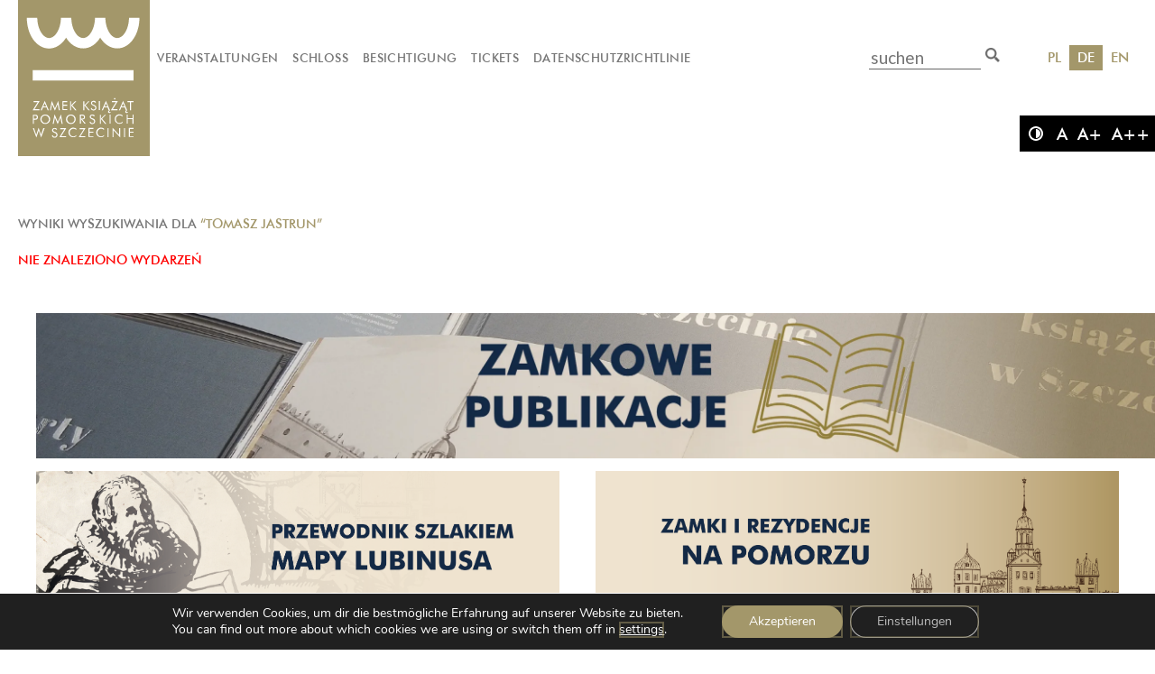

--- FILE ---
content_type: text/html; charset=UTF-8
request_url: https://zamek.szczecin.pl/de/?s=Tomasz%20Jastrun
body_size: 16058
content:
<!DOCTYPE html>
<html lang="de">
<head>
	
	

<!-- End Meta Pixel Code -->

    <meta charset="utf-8"/>
    <title>
        Das Schloss der Pommerschen Herzöge&quot; - Search for &quot;Tomasz Jastrun
    </title>
    <link rel="shortcut icon" href="https://zamek.szczecin.pl/wp-content/themes/zamek/favicon.ico" />
    <link rel="preconnect" href="https://fonts.googleapis.com">
    <link rel="preconnect" href="https://fonts.gstatic.com" crossorigin>
    <link href="https://fonts.googleapis.com/css2?family=Questrial&family=Quicksand:wght@400;700&family=Source+Sans+Pro:wght@200;300;400;600;700;900&display=swap" rel="stylesheet">
    <meta name="viewport" content="width=device-width, initial-scale=1"/>

    <link rel="stylesheet" href="https://zamek.szczecin.pl/wp-content/themes/zamek/style.css">
    <script>
        var themePath = 'https://zamek.szczecin.pl/wp-content/themes/zamek';
        var homeUrl = 'https://zamek.szczecin.pl/de';
        var lang = 'de';
    </script>
    <title>Suchergebnisse für „Tomasz Jastrun“ | Das Schloss der Pommerschen Herzöge</title>
<link rel="alternate" href="https://zamek.szczecin.pl/?s=Tomasz%20Jastrun" hreflang="pl" />
<link rel="alternate" href="https://zamek.szczecin.pl/de/?s=Tomasz%20Jastrun" hreflang="de" />
<link rel="alternate" href="https://zamek.szczecin.pl/en/?s=Tomasz%20Jastrun" hreflang="en" />

<!-- The SEO Framework von Sybre Waaijer -->
<meta name="robots" content="noindex,max-snippet:-1,max-image-preview:standard,max-video-preview:-1" />
<script type="application/ld+json">{"@context":"https://schema.org","@graph":[{"@type":"WebSite","@id":"https://zamek.szczecin.pl/de/#/schema/WebSite","url":"https://zamek.szczecin.pl/de/","name":"Das Schloss der Pommerschen Herzöge","description":"Zamek Książąt Pomorskich – renesansowy zamek usytuowany na Wzgórzu Zamkowym w Szczecinie, w sąsiedztwie Odry, historyczna siedziba rodu Gryfitów","inLanguage":"de","potentialAction":{"@type":"SearchAction","target":{"@type":"EntryPoint","urlTemplate":"https://zamek.szczecin.pl/de/search/{search_term_string}/"},"query-input":"required name=search_term_string"},"publisher":{"@type":"Organization","@id":"https://zamek.szczecin.pl/de/#/schema/Organization","name":"Das Schloss der Pommerschen Herzöge","url":"https://zamek.szczecin.pl/de/"}},{"@type":["CollectionPage","SearchResultsPage"],"@id":"https://zamek.szczecin.pl/de/search/Tomasz+Jastrun/","url":"https://zamek.szczecin.pl/de/search/Tomasz+Jastrun/","name":"Suchergebnisse für „Tomasz Jastrun“ | Das Schloss der Pommerschen Herzöge","inLanguage":"de","isPartOf":{"@id":"https://zamek.szczecin.pl/de/#/schema/WebSite"},"breadcrumb":{"@type":"BreadcrumbList","@id":"https://zamek.szczecin.pl/de/#/schema/BreadcrumbList","itemListElement":[{"@type":"ListItem","position":1,"item":"https://zamek.szczecin.pl/de/","name":"Das Schloss der Pommerschen Herzöge"},{"@type":"ListItem","position":2,"name":"Suchergebnisse für „Tomasz Jastrun“"}]}}]}</script>
<!-- / The SEO Framework von Sybre Waaijer | 5.02ms meta | 4.21ms boot -->

<link rel='dns-prefetch' href='//unpkg.com' />
<link rel="alternate" type="application/rss+xml" title="Das Schloss der Pommerschen Herzöge &raquo; Feed" href="https://zamek.szczecin.pl/de/feed/" />
<link rel="alternate" type="application/rss+xml" title="Das Schloss der Pommerschen Herzöge &raquo; Kommentar-Feed" href="https://zamek.szczecin.pl/de/comments/feed/" />
<link rel="alternate" type="application/rss+xml" title="Das Schloss der Pommerschen Herzöge &raquo; Suchergebnis-Feed für &#8222;Tomasz Jastrun&#8220;" href="https://zamek.szczecin.pl/de/search/Tomasz+Jastrun/feed/rss2/" />
<style id='wp-img-auto-sizes-contain-inline-css' type='text/css'>
img:is([sizes=auto i],[sizes^="auto," i]){contain-intrinsic-size:3000px 1500px}
/*# sourceURL=wp-img-auto-sizes-contain-inline-css */
</style>
<style id='wp-emoji-styles-inline-css' type='text/css'>

	img.wp-smiley, img.emoji {
		display: inline !important;
		border: none !important;
		box-shadow: none !important;
		height: 1em !important;
		width: 1em !important;
		margin: 0 0.07em !important;
		vertical-align: -0.1em !important;
		background: none !important;
		padding: 0 !important;
	}
/*# sourceURL=wp-emoji-styles-inline-css */
</style>
<style id='wp-block-library-inline-css' type='text/css'>
:root{--wp-block-synced-color:#7a00df;--wp-block-synced-color--rgb:122,0,223;--wp-bound-block-color:var(--wp-block-synced-color);--wp-editor-canvas-background:#ddd;--wp-admin-theme-color:#007cba;--wp-admin-theme-color--rgb:0,124,186;--wp-admin-theme-color-darker-10:#006ba1;--wp-admin-theme-color-darker-10--rgb:0,107,160.5;--wp-admin-theme-color-darker-20:#005a87;--wp-admin-theme-color-darker-20--rgb:0,90,135;--wp-admin-border-width-focus:2px}@media (min-resolution:192dpi){:root{--wp-admin-border-width-focus:1.5px}}.wp-element-button{cursor:pointer}:root .has-very-light-gray-background-color{background-color:#eee}:root .has-very-dark-gray-background-color{background-color:#313131}:root .has-very-light-gray-color{color:#eee}:root .has-very-dark-gray-color{color:#313131}:root .has-vivid-green-cyan-to-vivid-cyan-blue-gradient-background{background:linear-gradient(135deg,#00d084,#0693e3)}:root .has-purple-crush-gradient-background{background:linear-gradient(135deg,#34e2e4,#4721fb 50%,#ab1dfe)}:root .has-hazy-dawn-gradient-background{background:linear-gradient(135deg,#faaca8,#dad0ec)}:root .has-subdued-olive-gradient-background{background:linear-gradient(135deg,#fafae1,#67a671)}:root .has-atomic-cream-gradient-background{background:linear-gradient(135deg,#fdd79a,#004a59)}:root .has-nightshade-gradient-background{background:linear-gradient(135deg,#330968,#31cdcf)}:root .has-midnight-gradient-background{background:linear-gradient(135deg,#020381,#2874fc)}:root{--wp--preset--font-size--normal:16px;--wp--preset--font-size--huge:42px}.has-regular-font-size{font-size:1em}.has-larger-font-size{font-size:2.625em}.has-normal-font-size{font-size:var(--wp--preset--font-size--normal)}.has-huge-font-size{font-size:var(--wp--preset--font-size--huge)}.has-text-align-center{text-align:center}.has-text-align-left{text-align:left}.has-text-align-right{text-align:right}.has-fit-text{white-space:nowrap!important}#end-resizable-editor-section{display:none}.aligncenter{clear:both}.items-justified-left{justify-content:flex-start}.items-justified-center{justify-content:center}.items-justified-right{justify-content:flex-end}.items-justified-space-between{justify-content:space-between}.screen-reader-text{border:0;clip-path:inset(50%);height:1px;margin:-1px;overflow:hidden;padding:0;position:absolute;width:1px;word-wrap:normal!important}.screen-reader-text:focus{background-color:#ddd;clip-path:none;color:#444;display:block;font-size:1em;height:auto;left:5px;line-height:normal;padding:15px 23px 14px;text-decoration:none;top:5px;width:auto;z-index:100000}html :where(.has-border-color){border-style:solid}html :where([style*=border-top-color]){border-top-style:solid}html :where([style*=border-right-color]){border-right-style:solid}html :where([style*=border-bottom-color]){border-bottom-style:solid}html :where([style*=border-left-color]){border-left-style:solid}html :where([style*=border-width]){border-style:solid}html :where([style*=border-top-width]){border-top-style:solid}html :where([style*=border-right-width]){border-right-style:solid}html :where([style*=border-bottom-width]){border-bottom-style:solid}html :where([style*=border-left-width]){border-left-style:solid}html :where(img[class*=wp-image-]){height:auto;max-width:100%}:where(figure){margin:0 0 1em}html :where(.is-position-sticky){--wp-admin--admin-bar--position-offset:var(--wp-admin--admin-bar--height,0px)}@media screen and (max-width:600px){html :where(.is-position-sticky){--wp-admin--admin-bar--position-offset:0px}}

/*# sourceURL=wp-block-library-inline-css */
</style><style id='global-styles-inline-css' type='text/css'>
:root{--wp--preset--aspect-ratio--square: 1;--wp--preset--aspect-ratio--4-3: 4/3;--wp--preset--aspect-ratio--3-4: 3/4;--wp--preset--aspect-ratio--3-2: 3/2;--wp--preset--aspect-ratio--2-3: 2/3;--wp--preset--aspect-ratio--16-9: 16/9;--wp--preset--aspect-ratio--9-16: 9/16;--wp--preset--color--black: #000000;--wp--preset--color--cyan-bluish-gray: #abb8c3;--wp--preset--color--white: #ffffff;--wp--preset--color--pale-pink: #f78da7;--wp--preset--color--vivid-red: #cf2e2e;--wp--preset--color--luminous-vivid-orange: #ff6900;--wp--preset--color--luminous-vivid-amber: #fcb900;--wp--preset--color--light-green-cyan: #7bdcb5;--wp--preset--color--vivid-green-cyan: #00d084;--wp--preset--color--pale-cyan-blue: #8ed1fc;--wp--preset--color--vivid-cyan-blue: #0693e3;--wp--preset--color--vivid-purple: #9b51e0;--wp--preset--gradient--vivid-cyan-blue-to-vivid-purple: linear-gradient(135deg,rgb(6,147,227) 0%,rgb(155,81,224) 100%);--wp--preset--gradient--light-green-cyan-to-vivid-green-cyan: linear-gradient(135deg,rgb(122,220,180) 0%,rgb(0,208,130) 100%);--wp--preset--gradient--luminous-vivid-amber-to-luminous-vivid-orange: linear-gradient(135deg,rgb(252,185,0) 0%,rgb(255,105,0) 100%);--wp--preset--gradient--luminous-vivid-orange-to-vivid-red: linear-gradient(135deg,rgb(255,105,0) 0%,rgb(207,46,46) 100%);--wp--preset--gradient--very-light-gray-to-cyan-bluish-gray: linear-gradient(135deg,rgb(238,238,238) 0%,rgb(169,184,195) 100%);--wp--preset--gradient--cool-to-warm-spectrum: linear-gradient(135deg,rgb(74,234,220) 0%,rgb(151,120,209) 20%,rgb(207,42,186) 40%,rgb(238,44,130) 60%,rgb(251,105,98) 80%,rgb(254,248,76) 100%);--wp--preset--gradient--blush-light-purple: linear-gradient(135deg,rgb(255,206,236) 0%,rgb(152,150,240) 100%);--wp--preset--gradient--blush-bordeaux: linear-gradient(135deg,rgb(254,205,165) 0%,rgb(254,45,45) 50%,rgb(107,0,62) 100%);--wp--preset--gradient--luminous-dusk: linear-gradient(135deg,rgb(255,203,112) 0%,rgb(199,81,192) 50%,rgb(65,88,208) 100%);--wp--preset--gradient--pale-ocean: linear-gradient(135deg,rgb(255,245,203) 0%,rgb(182,227,212) 50%,rgb(51,167,181) 100%);--wp--preset--gradient--electric-grass: linear-gradient(135deg,rgb(202,248,128) 0%,rgb(113,206,126) 100%);--wp--preset--gradient--midnight: linear-gradient(135deg,rgb(2,3,129) 0%,rgb(40,116,252) 100%);--wp--preset--font-size--small: 13px;--wp--preset--font-size--medium: 20px;--wp--preset--font-size--large: 36px;--wp--preset--font-size--x-large: 42px;--wp--preset--spacing--20: 0.44rem;--wp--preset--spacing--30: 0.67rem;--wp--preset--spacing--40: 1rem;--wp--preset--spacing--50: 1.5rem;--wp--preset--spacing--60: 2.25rem;--wp--preset--spacing--70: 3.38rem;--wp--preset--spacing--80: 5.06rem;--wp--preset--shadow--natural: 6px 6px 9px rgba(0, 0, 0, 0.2);--wp--preset--shadow--deep: 12px 12px 50px rgba(0, 0, 0, 0.4);--wp--preset--shadow--sharp: 6px 6px 0px rgba(0, 0, 0, 0.2);--wp--preset--shadow--outlined: 6px 6px 0px -3px rgb(255, 255, 255), 6px 6px rgb(0, 0, 0);--wp--preset--shadow--crisp: 6px 6px 0px rgb(0, 0, 0);}:where(.is-layout-flex){gap: 0.5em;}:where(.is-layout-grid){gap: 0.5em;}body .is-layout-flex{display: flex;}.is-layout-flex{flex-wrap: wrap;align-items: center;}.is-layout-flex > :is(*, div){margin: 0;}body .is-layout-grid{display: grid;}.is-layout-grid > :is(*, div){margin: 0;}:where(.wp-block-columns.is-layout-flex){gap: 2em;}:where(.wp-block-columns.is-layout-grid){gap: 2em;}:where(.wp-block-post-template.is-layout-flex){gap: 1.25em;}:where(.wp-block-post-template.is-layout-grid){gap: 1.25em;}.has-black-color{color: var(--wp--preset--color--black) !important;}.has-cyan-bluish-gray-color{color: var(--wp--preset--color--cyan-bluish-gray) !important;}.has-white-color{color: var(--wp--preset--color--white) !important;}.has-pale-pink-color{color: var(--wp--preset--color--pale-pink) !important;}.has-vivid-red-color{color: var(--wp--preset--color--vivid-red) !important;}.has-luminous-vivid-orange-color{color: var(--wp--preset--color--luminous-vivid-orange) !important;}.has-luminous-vivid-amber-color{color: var(--wp--preset--color--luminous-vivid-amber) !important;}.has-light-green-cyan-color{color: var(--wp--preset--color--light-green-cyan) !important;}.has-vivid-green-cyan-color{color: var(--wp--preset--color--vivid-green-cyan) !important;}.has-pale-cyan-blue-color{color: var(--wp--preset--color--pale-cyan-blue) !important;}.has-vivid-cyan-blue-color{color: var(--wp--preset--color--vivid-cyan-blue) !important;}.has-vivid-purple-color{color: var(--wp--preset--color--vivid-purple) !important;}.has-black-background-color{background-color: var(--wp--preset--color--black) !important;}.has-cyan-bluish-gray-background-color{background-color: var(--wp--preset--color--cyan-bluish-gray) !important;}.has-white-background-color{background-color: var(--wp--preset--color--white) !important;}.has-pale-pink-background-color{background-color: var(--wp--preset--color--pale-pink) !important;}.has-vivid-red-background-color{background-color: var(--wp--preset--color--vivid-red) !important;}.has-luminous-vivid-orange-background-color{background-color: var(--wp--preset--color--luminous-vivid-orange) !important;}.has-luminous-vivid-amber-background-color{background-color: var(--wp--preset--color--luminous-vivid-amber) !important;}.has-light-green-cyan-background-color{background-color: var(--wp--preset--color--light-green-cyan) !important;}.has-vivid-green-cyan-background-color{background-color: var(--wp--preset--color--vivid-green-cyan) !important;}.has-pale-cyan-blue-background-color{background-color: var(--wp--preset--color--pale-cyan-blue) !important;}.has-vivid-cyan-blue-background-color{background-color: var(--wp--preset--color--vivid-cyan-blue) !important;}.has-vivid-purple-background-color{background-color: var(--wp--preset--color--vivid-purple) !important;}.has-black-border-color{border-color: var(--wp--preset--color--black) !important;}.has-cyan-bluish-gray-border-color{border-color: var(--wp--preset--color--cyan-bluish-gray) !important;}.has-white-border-color{border-color: var(--wp--preset--color--white) !important;}.has-pale-pink-border-color{border-color: var(--wp--preset--color--pale-pink) !important;}.has-vivid-red-border-color{border-color: var(--wp--preset--color--vivid-red) !important;}.has-luminous-vivid-orange-border-color{border-color: var(--wp--preset--color--luminous-vivid-orange) !important;}.has-luminous-vivid-amber-border-color{border-color: var(--wp--preset--color--luminous-vivid-amber) !important;}.has-light-green-cyan-border-color{border-color: var(--wp--preset--color--light-green-cyan) !important;}.has-vivid-green-cyan-border-color{border-color: var(--wp--preset--color--vivid-green-cyan) !important;}.has-pale-cyan-blue-border-color{border-color: var(--wp--preset--color--pale-cyan-blue) !important;}.has-vivid-cyan-blue-border-color{border-color: var(--wp--preset--color--vivid-cyan-blue) !important;}.has-vivid-purple-border-color{border-color: var(--wp--preset--color--vivid-purple) !important;}.has-vivid-cyan-blue-to-vivid-purple-gradient-background{background: var(--wp--preset--gradient--vivid-cyan-blue-to-vivid-purple) !important;}.has-light-green-cyan-to-vivid-green-cyan-gradient-background{background: var(--wp--preset--gradient--light-green-cyan-to-vivid-green-cyan) !important;}.has-luminous-vivid-amber-to-luminous-vivid-orange-gradient-background{background: var(--wp--preset--gradient--luminous-vivid-amber-to-luminous-vivid-orange) !important;}.has-luminous-vivid-orange-to-vivid-red-gradient-background{background: var(--wp--preset--gradient--luminous-vivid-orange-to-vivid-red) !important;}.has-very-light-gray-to-cyan-bluish-gray-gradient-background{background: var(--wp--preset--gradient--very-light-gray-to-cyan-bluish-gray) !important;}.has-cool-to-warm-spectrum-gradient-background{background: var(--wp--preset--gradient--cool-to-warm-spectrum) !important;}.has-blush-light-purple-gradient-background{background: var(--wp--preset--gradient--blush-light-purple) !important;}.has-blush-bordeaux-gradient-background{background: var(--wp--preset--gradient--blush-bordeaux) !important;}.has-luminous-dusk-gradient-background{background: var(--wp--preset--gradient--luminous-dusk) !important;}.has-pale-ocean-gradient-background{background: var(--wp--preset--gradient--pale-ocean) !important;}.has-electric-grass-gradient-background{background: var(--wp--preset--gradient--electric-grass) !important;}.has-midnight-gradient-background{background: var(--wp--preset--gradient--midnight) !important;}.has-small-font-size{font-size: var(--wp--preset--font-size--small) !important;}.has-medium-font-size{font-size: var(--wp--preset--font-size--medium) !important;}.has-large-font-size{font-size: var(--wp--preset--font-size--large) !important;}.has-x-large-font-size{font-size: var(--wp--preset--font-size--x-large) !important;}
/*# sourceURL=global-styles-inline-css */
</style>

<style id='classic-theme-styles-inline-css' type='text/css'>
/*! This file is auto-generated */
.wp-block-button__link{color:#fff;background-color:#32373c;border-radius:9999px;box-shadow:none;text-decoration:none;padding:calc(.667em + 2px) calc(1.333em + 2px);font-size:1.125em}.wp-block-file__button{background:#32373c;color:#fff;text-decoration:none}
/*# sourceURL=/wp-includes/css/classic-themes.min.css */
</style>
<link rel='stylesheet' id='responsive-lightbox-swipebox-css' href='https://zamek.szczecin.pl/wp-content/plugins/responsive-lightbox/assets/swipebox/swipebox.min.css?ver=1.5.2' type='text/css' media='all' />
<link rel='stylesheet' id='fonts-css' href='https://zamek.szczecin.pl/wp-content/themes/zamek/css/fonts.css?hash=1741246365&#038;ver=6.9' type='text/css' media='all' />
<link rel='stylesheet' id='style-css' href='https://zamek.szczecin.pl/wp-content/themes/zamek/css/default.css?hash=1749114041&#038;ver=6.9' type='text/css' media='all' />
<link rel='stylesheet' id='style-desktop-css' href='https://zamek.szczecin.pl/wp-content/themes/zamek/css/desktop.css?hash=1741246366&#038;ver=6.9' type='text/css' media='all' />
<link rel='stylesheet' id='style-tablet-css' href='https://zamek.szczecin.pl/wp-content/themes/zamek/css/tablet.css?hash=1741246365&#038;ver=6.9' type='text/css' media='all' />
<link rel='stylesheet' id='style-phone-css' href='https://zamek.szczecin.pl/wp-content/themes/zamek/css/phone.css?hash=1741246365&#038;ver=6.9' type='text/css' media='all' />
<link rel='stylesheet' id='style-aose-css' href='https://unpkg.com/aos@2.3.1/dist/aos.css?ver=6.9' type='text/css' media='all' />
<link rel='stylesheet' id='style-wcag-css' href='https://zamek.szczecin.pl/wp-content/themes/zamek/css/wcag.css?hash=1741246363&#038;ver=6.9' type='text/css' media='all' />
<link rel='stylesheet' id='newsletter-css' href='https://zamek.szczecin.pl/wp-content/plugins/newsletter/style.css?ver=9.1.1' type='text/css' media='all' />
<link rel='stylesheet' id='moove_gdpr_frontend-css' href='https://zamek.szczecin.pl/wp-content/plugins/gdpr-cookie-compliance/dist/styles/gdpr-main.css?ver=5.0.9' type='text/css' media='all' />
<style id='moove_gdpr_frontend-inline-css' type='text/css'>
				#moove_gdpr_cookie_modal .moove-gdpr-modal-content .moove-gdpr-tab-main h3.tab-title, 
				#moove_gdpr_cookie_modal .moove-gdpr-modal-content .moove-gdpr-tab-main span.tab-title,
				#moove_gdpr_cookie_modal .moove-gdpr-modal-content .moove-gdpr-modal-left-content #moove-gdpr-menu li a, 
				#moove_gdpr_cookie_modal .moove-gdpr-modal-content .moove-gdpr-modal-left-content #moove-gdpr-menu li button,
				#moove_gdpr_cookie_modal .moove-gdpr-modal-content .moove-gdpr-modal-left-content .moove-gdpr-branding-cnt a,
				#moove_gdpr_cookie_modal .moove-gdpr-modal-content .moove-gdpr-modal-footer-content .moove-gdpr-button-holder a.mgbutton, 
				#moove_gdpr_cookie_modal .moove-gdpr-modal-content .moove-gdpr-modal-footer-content .moove-gdpr-button-holder button.mgbutton,
				#moove_gdpr_cookie_modal .cookie-switch .cookie-slider:after, 
				#moove_gdpr_cookie_modal .cookie-switch .slider:after, 
				#moove_gdpr_cookie_modal .switch .cookie-slider:after, 
				#moove_gdpr_cookie_modal .switch .slider:after,
				#moove_gdpr_cookie_info_bar .moove-gdpr-info-bar-container .moove-gdpr-info-bar-content p, 
				#moove_gdpr_cookie_info_bar .moove-gdpr-info-bar-container .moove-gdpr-info-bar-content p a,
				#moove_gdpr_cookie_info_bar .moove-gdpr-info-bar-container .moove-gdpr-info-bar-content a.mgbutton, 
				#moove_gdpr_cookie_info_bar .moove-gdpr-info-bar-container .moove-gdpr-info-bar-content button.mgbutton,
				#moove_gdpr_cookie_modal .moove-gdpr-modal-content .moove-gdpr-tab-main .moove-gdpr-tab-main-content h1, 
				#moove_gdpr_cookie_modal .moove-gdpr-modal-content .moove-gdpr-tab-main .moove-gdpr-tab-main-content h2, 
				#moove_gdpr_cookie_modal .moove-gdpr-modal-content .moove-gdpr-tab-main .moove-gdpr-tab-main-content h3, 
				#moove_gdpr_cookie_modal .moove-gdpr-modal-content .moove-gdpr-tab-main .moove-gdpr-tab-main-content h4, 
				#moove_gdpr_cookie_modal .moove-gdpr-modal-content .moove-gdpr-tab-main .moove-gdpr-tab-main-content h5, 
				#moove_gdpr_cookie_modal .moove-gdpr-modal-content .moove-gdpr-tab-main .moove-gdpr-tab-main-content h6,
				#moove_gdpr_cookie_modal .moove-gdpr-modal-content.moove_gdpr_modal_theme_v2 .moove-gdpr-modal-title .tab-title,
				#moove_gdpr_cookie_modal .moove-gdpr-modal-content.moove_gdpr_modal_theme_v2 .moove-gdpr-tab-main h3.tab-title, 
				#moove_gdpr_cookie_modal .moove-gdpr-modal-content.moove_gdpr_modal_theme_v2 .moove-gdpr-tab-main span.tab-title,
				#moove_gdpr_cookie_modal .moove-gdpr-modal-content.moove_gdpr_modal_theme_v2 .moove-gdpr-branding-cnt a {
					font-weight: inherit				}
			#moove_gdpr_cookie_modal,#moove_gdpr_cookie_info_bar,.gdpr_cookie_settings_shortcode_content{font-family:&#039;Nunito&#039;,sans-serif}#moove_gdpr_save_popup_settings_button{background-color:#373737;color:#fff}#moove_gdpr_save_popup_settings_button:hover{background-color:#000}#moove_gdpr_cookie_info_bar .moove-gdpr-info-bar-container .moove-gdpr-info-bar-content a.mgbutton,#moove_gdpr_cookie_info_bar .moove-gdpr-info-bar-container .moove-gdpr-info-bar-content button.mgbutton{background-color:#a3976a}#moove_gdpr_cookie_modal .moove-gdpr-modal-content .moove-gdpr-modal-footer-content .moove-gdpr-button-holder a.mgbutton,#moove_gdpr_cookie_modal .moove-gdpr-modal-content .moove-gdpr-modal-footer-content .moove-gdpr-button-holder button.mgbutton,.gdpr_cookie_settings_shortcode_content .gdpr-shr-button.button-green{background-color:#a3976a;border-color:#a3976a}#moove_gdpr_cookie_modal .moove-gdpr-modal-content .moove-gdpr-modal-footer-content .moove-gdpr-button-holder a.mgbutton:hover,#moove_gdpr_cookie_modal .moove-gdpr-modal-content .moove-gdpr-modal-footer-content .moove-gdpr-button-holder button.mgbutton:hover,.gdpr_cookie_settings_shortcode_content .gdpr-shr-button.button-green:hover{background-color:#fff;color:#a3976a}#moove_gdpr_cookie_modal .moove-gdpr-modal-content .moove-gdpr-modal-close i,#moove_gdpr_cookie_modal .moove-gdpr-modal-content .moove-gdpr-modal-close span.gdpr-icon{background-color:#a3976a;border:1px solid #a3976a}#moove_gdpr_cookie_info_bar span.moove-gdpr-infobar-allow-all.focus-g,#moove_gdpr_cookie_info_bar span.moove-gdpr-infobar-allow-all:focus,#moove_gdpr_cookie_info_bar button.moove-gdpr-infobar-allow-all.focus-g,#moove_gdpr_cookie_info_bar button.moove-gdpr-infobar-allow-all:focus,#moove_gdpr_cookie_info_bar span.moove-gdpr-infobar-reject-btn.focus-g,#moove_gdpr_cookie_info_bar span.moove-gdpr-infobar-reject-btn:focus,#moove_gdpr_cookie_info_bar button.moove-gdpr-infobar-reject-btn.focus-g,#moove_gdpr_cookie_info_bar button.moove-gdpr-infobar-reject-btn:focus,#moove_gdpr_cookie_info_bar span.change-settings-button.focus-g,#moove_gdpr_cookie_info_bar span.change-settings-button:focus,#moove_gdpr_cookie_info_bar button.change-settings-button.focus-g,#moove_gdpr_cookie_info_bar button.change-settings-button:focus{-webkit-box-shadow:0 0 1px 3px #a3976a;-moz-box-shadow:0 0 1px 3px #a3976a;box-shadow:0 0 1px 3px #a3976a}#moove_gdpr_cookie_modal .moove-gdpr-modal-content .moove-gdpr-modal-close i:hover,#moove_gdpr_cookie_modal .moove-gdpr-modal-content .moove-gdpr-modal-close span.gdpr-icon:hover,#moove_gdpr_cookie_info_bar span[data-href]>u.change-settings-button{color:#a3976a}#moove_gdpr_cookie_modal .moove-gdpr-modal-content .moove-gdpr-modal-left-content #moove-gdpr-menu li.menu-item-selected a span.gdpr-icon,#moove_gdpr_cookie_modal .moove-gdpr-modal-content .moove-gdpr-modal-left-content #moove-gdpr-menu li.menu-item-selected button span.gdpr-icon{color:inherit}#moove_gdpr_cookie_modal .moove-gdpr-modal-content .moove-gdpr-modal-left-content #moove-gdpr-menu li a span.gdpr-icon,#moove_gdpr_cookie_modal .moove-gdpr-modal-content .moove-gdpr-modal-left-content #moove-gdpr-menu li button span.gdpr-icon{color:inherit}#moove_gdpr_cookie_modal .gdpr-acc-link{line-height:0;font-size:0;color:transparent;position:absolute}#moove_gdpr_cookie_modal .moove-gdpr-modal-content .moove-gdpr-modal-close:hover i,#moove_gdpr_cookie_modal .moove-gdpr-modal-content .moove-gdpr-modal-left-content #moove-gdpr-menu li a,#moove_gdpr_cookie_modal .moove-gdpr-modal-content .moove-gdpr-modal-left-content #moove-gdpr-menu li button,#moove_gdpr_cookie_modal .moove-gdpr-modal-content .moove-gdpr-modal-left-content #moove-gdpr-menu li button i,#moove_gdpr_cookie_modal .moove-gdpr-modal-content .moove-gdpr-modal-left-content #moove-gdpr-menu li a i,#moove_gdpr_cookie_modal .moove-gdpr-modal-content .moove-gdpr-tab-main .moove-gdpr-tab-main-content a:hover,#moove_gdpr_cookie_info_bar.moove-gdpr-dark-scheme .moove-gdpr-info-bar-container .moove-gdpr-info-bar-content a.mgbutton:hover,#moove_gdpr_cookie_info_bar.moove-gdpr-dark-scheme .moove-gdpr-info-bar-container .moove-gdpr-info-bar-content button.mgbutton:hover,#moove_gdpr_cookie_info_bar.moove-gdpr-dark-scheme .moove-gdpr-info-bar-container .moove-gdpr-info-bar-content a:hover,#moove_gdpr_cookie_info_bar.moove-gdpr-dark-scheme .moove-gdpr-info-bar-container .moove-gdpr-info-bar-content button:hover,#moove_gdpr_cookie_info_bar.moove-gdpr-dark-scheme .moove-gdpr-info-bar-container .moove-gdpr-info-bar-content span.change-settings-button:hover,#moove_gdpr_cookie_info_bar.moove-gdpr-dark-scheme .moove-gdpr-info-bar-container .moove-gdpr-info-bar-content button.change-settings-button:hover,#moove_gdpr_cookie_info_bar.moove-gdpr-dark-scheme .moove-gdpr-info-bar-container .moove-gdpr-info-bar-content u.change-settings-button:hover,#moove_gdpr_cookie_info_bar span[data-href]>u.change-settings-button,#moove_gdpr_cookie_info_bar.moove-gdpr-dark-scheme .moove-gdpr-info-bar-container .moove-gdpr-info-bar-content a.mgbutton.focus-g,#moove_gdpr_cookie_info_bar.moove-gdpr-dark-scheme .moove-gdpr-info-bar-container .moove-gdpr-info-bar-content button.mgbutton.focus-g,#moove_gdpr_cookie_info_bar.moove-gdpr-dark-scheme .moove-gdpr-info-bar-container .moove-gdpr-info-bar-content a.focus-g,#moove_gdpr_cookie_info_bar.moove-gdpr-dark-scheme .moove-gdpr-info-bar-container .moove-gdpr-info-bar-content button.focus-g,#moove_gdpr_cookie_info_bar.moove-gdpr-dark-scheme .moove-gdpr-info-bar-container .moove-gdpr-info-bar-content a.mgbutton:focus,#moove_gdpr_cookie_info_bar.moove-gdpr-dark-scheme .moove-gdpr-info-bar-container .moove-gdpr-info-bar-content button.mgbutton:focus,#moove_gdpr_cookie_info_bar.moove-gdpr-dark-scheme .moove-gdpr-info-bar-container .moove-gdpr-info-bar-content a:focus,#moove_gdpr_cookie_info_bar.moove-gdpr-dark-scheme .moove-gdpr-info-bar-container .moove-gdpr-info-bar-content button:focus,#moove_gdpr_cookie_info_bar.moove-gdpr-dark-scheme .moove-gdpr-info-bar-container .moove-gdpr-info-bar-content span.change-settings-button.focus-g,span.change-settings-button:focus,button.change-settings-button.focus-g,button.change-settings-button:focus,#moove_gdpr_cookie_info_bar.moove-gdpr-dark-scheme .moove-gdpr-info-bar-container .moove-gdpr-info-bar-content u.change-settings-button.focus-g,#moove_gdpr_cookie_info_bar.moove-gdpr-dark-scheme .moove-gdpr-info-bar-container .moove-gdpr-info-bar-content u.change-settings-button:focus{color:#a3976a}#moove_gdpr_cookie_modal .moove-gdpr-branding.focus-g span,#moove_gdpr_cookie_modal .moove-gdpr-modal-content .moove-gdpr-tab-main a.focus-g,#moove_gdpr_cookie_modal .moove-gdpr-modal-content .moove-gdpr-tab-main .gdpr-cd-details-toggle.focus-g{color:#a3976a}#moove_gdpr_cookie_modal.gdpr_lightbox-hide{display:none}
/*# sourceURL=moove_gdpr_frontend-inline-css */
</style>
<link rel='stylesheet' id='recommendStyle-css' href='https://zamek.szczecin.pl/wp-content/plugins/recommend/includes/css/style.css?ver=6.9' type='text/css' media='all' />
<script type="text/javascript" src="https://code.jquery.com/jquery-3.7.1.js?ver=3.7.1" id="jquery-root-js"></script>
<script type="text/javascript" src="https://zamek.szczecin.pl/wp-includes/js/jquery/jquery.min.js?ver=3.7.1" id="jquery-core-js"></script>
<script type="text/javascript" src="https://zamek.szczecin.pl/wp-includes/js/jquery/jquery-migrate.min.js?ver=3.4.1" id="jquery-migrate-js"></script>
<script type="text/javascript" src="https://zamek.szczecin.pl/wp-content/plugins/responsive-lightbox/assets/dompurify/purify.min.js?ver=3.3.1" id="dompurify-js"></script>
<script type="text/javascript" id="responsive-lightbox-sanitizer-js-before">
/* <![CDATA[ */
window.RLG = window.RLG || {}; window.RLG.sanitizeAllowedHosts = ["youtube.com","www.youtube.com","youtu.be","vimeo.com","player.vimeo.com"];
//# sourceURL=responsive-lightbox-sanitizer-js-before
/* ]]> */
</script>
<script type="text/javascript" src="https://zamek.szczecin.pl/wp-content/plugins/responsive-lightbox/js/sanitizer.js?ver=2.6.1" id="responsive-lightbox-sanitizer-js"></script>
<script type="text/javascript" src="https://zamek.szczecin.pl/wp-content/plugins/responsive-lightbox/assets/swipebox/jquery.swipebox.min.js?ver=1.5.2" id="responsive-lightbox-swipebox-js"></script>
<script type="text/javascript" src="https://zamek.szczecin.pl/wp-includes/js/underscore.min.js?ver=1.13.7" id="underscore-js"></script>
<script type="text/javascript" src="https://zamek.szczecin.pl/wp-content/plugins/responsive-lightbox/assets/infinitescroll/infinite-scroll.pkgd.min.js?ver=4.0.1" id="responsive-lightbox-infinite-scroll-js"></script>
<script type="text/javascript" id="responsive-lightbox-js-before">
/* <![CDATA[ */
var rlArgs = {"script":"swipebox","selector":"lightbox","customEvents":"","activeGalleries":true,"animation":true,"hideCloseButtonOnMobile":false,"removeBarsOnMobile":false,"hideBars":true,"hideBarsDelay":5000,"videoMaxWidth":1080,"useSVG":true,"loopAtEnd":false,"woocommerce_gallery":false,"ajaxurl":"https:\/\/zamek.szczecin.pl\/wp-admin\/admin-ajax.php","nonce":"9bec26e402","preview":false,"postId":0,"scriptExtension":false};

//# sourceURL=responsive-lightbox-js-before
/* ]]> */
</script>
<script type="text/javascript" src="https://zamek.szczecin.pl/wp-content/plugins/responsive-lightbox/js/front.js?ver=2.6.1" id="responsive-lightbox-js"></script>
<script type="text/javascript" src="https://zamek.szczecin.pl/wp-content/themes/zamek/js/aos.js?ver=4.17.11" id="aos-js"></script>
<script type="text/javascript" src="https://zamek.szczecin.pl/wp-content/themes/zamek/js/vue.js?ver=2.5.17" id="vue-js"></script>
<script type="text/javascript" src="https://zamek.szczecin.pl/wp-content/themes/zamek/js/lodash.min.js?ver=4.17.11" id="lodash-js-js"></script>
<script type="text/javascript" src="https://zamek.szczecin.pl/wp-content/themes/zamek/js/global.js?hash=1741246359&amp;ver=6.9" id="global-js"></script>
<script type="text/javascript" src="https://zamek.szczecin.pl/wp-content/themes/zamek/js/js.cookie.min.js?hash=1741246363&amp;ver=6.9" id="cookie-jq-js"></script>
<script type="text/javascript" src="https://zamek.szczecin.pl/wp-content/themes/zamek/js/sticky.min.js?hash=1741246362&amp;ver=6.9" id="sticky-js"></script>
<script type="text/javascript" src="https://zamek.szczecin.pl/wp-content/themes/zamek/js/calendar.js?hash=1741246360&amp;ver=6.9" id="calendar-js"></script>
<script type="text/javascript" src="https://zamek.szczecin.pl/wp-content/plugins/recommend/includes/js/global.js?hash=0ads%40&amp;ver=6.9#SD" id="recommendGlobal-js"></script>
<link rel="https://api.w.org/" href="https://zamek.szczecin.pl/wp-json/" /><link rel="EditURI" type="application/rsd+xml" title="RSD" href="https://zamek.szczecin.pl/xmlrpc.php?rsd" />
<script type="text/javascript">
	window._se_plugin_version = '8.1.9';
</script>
        <style type="text/css">
             
            .menu-widget ul li.current-lang,
            .change-color.change-color-border {
                border-color: rgb(163,151,106) !important;
            }


            .menu-widget ul li.current-lang,
            .change-color.change-color-background {
                background:  rgb(163,151,106) !important;
            }
            
            #menu a.logo svg {
                background: #a3976a  !important;
            }

            
            a.button:before, 
            button:before,
            .change-color.change-color-border {
                border-color:  rgba(163,151,106,0.5)  !important;
            }
 
             a {
                 color: rgb(163,151,106);
             }
             #footer li.newsletter_popup, #footer li.newsletter_popup a,
            .change-color.change-color-font {
                color: rgb(163,151,106) !important;
            }
               
            #footer li.newsletter_popup a:after,
             #menu ul ul.sub-menu { 
                background-color: rgb(163,151,106) !important;
            }
               
            .change-color.change-color-background.opacity50 {
                background-color: rgba(163,151,106,0.5) !important;
            }
            
            
            .change-color.change-color-border.opacity50 {
                border-color: rgba(163,151,106,0.5) !important;
            }

            .change-color.change-color-background.opacity50-gradient {
                background: linear-gradient(90deg, rgba(163,151,106,0.5)  50%, rgb(163,151,106)  50%) !important;
            }
            
            input[type="submit"].change-color.change-color-border:before,
            a.button.change-color.change-color-border:before,
            button.change-color.change-color-border:before {
                border-color: rgba(163,151,106,0.5) !important;
            }   
            
            
            #recommend-header .flex:after { 
                background: linear-gradient(270deg, rgb(163,151,106)  95.5%, rgba(163,151,106,0.5)  4.5%) !important; 
            }
            
            #recommend-header .flex:before { 
                background: linear-gradient(90deg, rgba(163,151,106,0.5)  95.5%, rgb(163,151,106)  4.5%) !important;
            } 
             
             #menu .current_page_item a { 
             } 
             
             .content h3:after {
                 border: 1px solid rgb(163,151,106);
             }
             
             #newsletter h2:after {
                border: 1px solid rgb(163,151,106) !important;
             }
            
            #newsletter input[type="submit"] {
                border-color: rgb(163,151,106) !important;
                color: rgb(163,151,106) !important;
            }
            
            body.mourning .checkmark {
                border: .2rem solid rgb(163,151,106) !important;
            }
            
            @media only screen and (min-width: 1025px) {
                button.change-color.change-color-border:hover,
                button:hover,
                a.button:hover { 
                    -webkit-box-shadow: 0px 0px 0px 2px rgba(163,151,106,0.5);
                    -moz-box-shadow: 0px 0px 0px 2px rgba(163,151,106,0.5);
                    box-shadow: 0px 0px 0px 2px rgba(163,151,106,0.5);
                }  
                
                .calendar_14days ul li:hover,
                button.change-color.change-color-border:hover, 
                button:hover, a.button:hover  { 
                backgorund: #fff;
                  background-color: rgba(163,151,106,0.5) !important;
                }
                
                #menu ul ul.sub-menu li:hover a,
                #menu ul ul.sub-menu {
                 color: rgb(163,151,106) !important;
                }
             
                #menu ul ul.sub-menu li:hover { 
                  background-color: #fff;
                }
                
                #menu ul ul.sub-menu li:hover a{ 
                  background-color: rgba(163,151,106,0.5) !important;
                }
                
                .menu-widget ul li:hover { 
                    background-color: rgb(163,151,106) !important;
                }
                
                a:hover {
                    webkit-box-shadow: 0 0.4rem 0.1rem -0.3rem rgba(163,151,106,0.5);
                    -moz-box-shadow: 0 .4rem .1rem -.3rem rgba(163,151,106,0.5);
                    box-shadow: 0 0.4rem 0.1rem -0.3rem rgba(163,151,106,0.5);
                }
        }
        
        @media only screen and (max-width: 767px) {
              #header.open,
              #header.open #menu nav,
              .menu-widget ul li.current-lang {
                background-color: rgb(163,151,106) !important;
             }
        }
                </style>

        <meta name="description" content="Zamek Książąt Pomorskich – renesansowy zamek usytuowany na Wzgórzu Zamkowym w Szczecinie, w sąsiedztwie Odry, historyczna siedziba rodu Gryfitów" />
            <style>
                #wp-admin-bar-ctn_adminbar_menu .ab-item {
                    background: ;
                    color:  !important;
                }
                #wp-admin-bar-ctn_adminbar_menu .ab-item .ctn-admin-item {
                    color: #6ef791;
                }
                .ctn-admin-item {
                    color: #6ef791;
                }
            </style>
            

</head>

<body data-rsssl=1 class="search search-no-results wp-theme-zamek lang-de">
<noscript><img height="1" width="1" style="display:none"src="https://www.facebook.com/tr?id=1026840438499501&ev=PageView&noscript=1"/></noscript>

<div id="header" class="container">
    <div id="menu">
        <a aria-label="Das Schloss der Pommerschen Herzöge" class="animated logo" href="/">
                        <svg  viewBox="0 0 127.3 150.6" style="enable-background:new 0 0 127.3 150.6;" xml:space="preserve">
<style type="text/css">
    .st0 {
        display: none;
    }

    .st1 {
        display: inline;
        fill: #BCB404;
    }

    .st2 {
        fill: #FFFFFF;
    }
</style>
                <g id="Layer_2" class="st0">
                    <rect x="8.5" y="17.1" class="st1" width="108.9" height="115.6"/>
                </g>
                <g id="Layer_1">
                    <path class="st2" d="M95.9,46.7c-6.7,0-12.6-4-16.5-10.4c-3.9,6.4-9.8,10.4-16.5,10.4c-6.7,0-12.6-4-16.5-10.4
		c-0.2,0.3-0.4,0.7-0.6,1c-4,6-9.8,9.5-15.8,9.5c-12.1,0-21.5-13-21.5-29.7h10.1c0,10.4,5.3,19.6,11.4,19.6
		c6.1,0,11.4-9.2,11.4-19.6h10.1c0,10.4,5.3,19.6,11.4,19.6c6.1,0,11.4-9.2,11.4-19.6h10.1c0,10.4,5.3,19.6,11.4,19.6
		c6.1,0,11.4-9.2,11.4-19.6h10.1c0,7.6-2,14.8-5.7,20.2C107.7,43.3,102,46.7,95.9,46.7 M111.7,77.8H14.2V67.7h97.4V77.8z
		 M111.7,77.8H14.2V67.7h97.4V77.8z"/>
                    <path class="st2" d="M24.4,123.6l-2.2,6.4l-2.3-6.8l-2.3,6.8l-2.2-6.4h-1.1l3.4,9.1l2.3-6.8l2.3,6.8l3.4-9.1
		C25.5,123.6,24.4,123.6,24.4,123.6z M36.4,127.5l-1.3-0.5c-0.8-0.3-1.2-0.8-1.2-1.4c0-0.4,0.1-0.7,0.4-0.9c0.2-0.2,0.6-0.4,1-0.4
		c0.6,0,1.1,0.3,1.5,1l0.9-0.5c-0.4-0.9-1.2-1.3-2.3-1.3c-0.7,0-1.3,0.2-1.8,0.6c-0.5,0.4-0.7,0.9-0.7,1.5c0,1.1,0.6,1.8,1.7,2.3
		l1.1,0.5c0.9,0.4,1.4,1,1.4,1.8c0,0.5-0.2,0.9-0.5,1.2c-0.3,0.3-0.7,0.5-1.3,0.5c-0.9,0-1.5-0.5-1.7-1.6l-0.9,0.5
		c0.2,0.7,0.5,1.2,0.9,1.5c0.5,0.4,1,0.5,1.7,0.5c0.8,0,1.5-0.2,2-0.7c0.5-0.5,0.8-1.1,0.8-1.9C38.1,128.8,37.5,128,36.4,127.5
		 M40.8,123.6v1h4l-4.9,7.8h6.5v-1h-4.7l4.9-7.8C46.6,123.6,40.8,123.6,40.8,123.6z M56.3,130.2c-0.8,0.9-1.7,1.4-2.9,1.4
		c-1,0-1.9-0.4-2.5-1.1c-0.7-0.7-1-1.6-1-2.6c0-1,0.3-1.9,1-2.6c0.7-0.7,1.5-1.1,2.5-1.1c1.1,0,2.1,0.4,2.9,1.3v-1.4
		c-0.9-0.6-1.9-0.9-2.9-0.9c-1.3,0-2.4,0.4-3.3,1.3c-0.9,0.9-1.4,2-1.4,3.3c0,1.6,0.7,2.8,2,3.8c0.8,0.5,1.6,0.8,2.6,0.8
		c1.1,0,2.1-0.3,2.9-1V130.2z M59.5,123.6v1h4l-4.9,7.8H65v-1h-4.7l4.9-7.8C65.2,123.6,59.5,123.6,59.5,123.6z M72.7,131.4h-3.6V128
		h3.6v-1h-3.6v-2.5h3.6v-1h-4.6v8.7h4.6V131.4z M83.1,130.2c-0.8,0.9-1.7,1.4-2.9,1.4c-1,0-1.9-0.4-2.5-1.1c-0.7-0.7-1-1.6-1-2.6
		c0-1,0.3-1.9,1-2.6c0.7-0.7,1.5-1.1,2.5-1.1c1.1,0,2.1,0.4,2.9,1.3v-1.4c-0.9-0.6-1.9-0.9-2.9-0.9c-1.3,0-2.4,0.4-3.3,1.3
		c-0.9,0.9-1.4,2-1.4,3.3c0,1.6,0.7,2.8,2,3.8c0.8,0.5,1.6,0.8,2.6,0.8c1.1,0,2.1-0.3,2.9-1L83.1,130.2L83.1,130.2z M87.5,123.6h-1
		v8.7h1V123.6z M98.7,123.6h-1v6.6l-6.4-7v9.1h1v-6.6l6.4,6.9V123.6z M103.4,123.6h-1v8.7h1V123.6z M111.7,131.4h-3.6V128h3.6v-1
		h-3.6v-2.5h3.6v-1h-4.6v8.7h4.6V131.4z"/>
                    <path class="st2" d="M18.3,111.1c-0.4-0.3-1.1-0.4-2.2-0.4h-1.8v8.7h1v-3.9h0.8c1.1,0,1.8-0.1,2.2-0.4c0.6-0.4,0.9-1.1,0.9-2
		C19.2,112.1,18.9,111.5,18.3,111.1 M17.5,114.3c-0.3,0.2-0.9,0.2-1.7,0.2h-0.5v-2.9h0.5c0.8,0,1.4,0.1,1.7,0.3
		c0.4,0.2,0.6,0.6,0.6,1.2C18,113.7,17.9,114,17.5,114.3 M29.6,111.8c-0.9-0.9-2-1.3-3.3-1.3c-1.3,0-2.4,0.4-3.3,1.3
		c-0.9,0.9-1.4,2-1.4,3.3c0,1.3,0.5,2.4,1.4,3.2c0.9,0.9,2,1.3,3.3,1.3c1.3,0,2.4-0.4,3.3-1.3c0.9-0.9,1.4-2,1.4-3.3
		C31,113.7,30.5,112.6,29.6,111.8 M28.8,117.6c-0.7,0.7-1.5,1.1-2.5,1.1c-1,0-1.8-0.4-2.5-1.1c-0.7-0.7-1.1-1.6-1.1-2.5
		c0-1,0.3-1.8,1-2.6c0.7-0.7,1.5-1.1,2.5-1.1c1,0,1.8,0.4,2.5,1.1c0.7,0.7,1.1,1.6,1.1,2.6C29.9,116,29.5,116.9,28.8,117.6
		 M41.5,110.3l-3.1,7.2l-3.1-7.2l-1.8,9.1h1l1.1-5.9l2.7,6.3l2.7-6.3l1.1,5.9h1L41.5,110.3z M54.3,111.8c-0.9-0.9-2-1.3-3.3-1.3
		c-1.3,0-2.4,0.4-3.3,1.3c-0.9,0.9-1.4,2-1.4,3.3c0,1.3,0.5,2.4,1.4,3.2c0.9,0.9,2,1.3,3.3,1.3c1.3,0,2.4-0.4,3.3-1.3
		c0.9-0.9,1.4-2,1.4-3.3C55.7,113.7,55.2,112.6,54.3,111.8 M53.6,117.6c-0.7,0.7-1.6,1.1-2.5,1.1c-1,0-1.8-0.4-2.5-1.1
		c-0.7-0.7-1.1-1.6-1.1-2.5c0-1,0.3-1.8,1-2.6c0.7-0.7,1.5-1.1,2.5-1.1c1,0,1.8,0.4,2.5,1.1c0.7,0.7,1.1,1.6,1.1,2.6
		C54.6,116,54.3,116.9,53.6,117.6 M62.1,115.2l0.2,0c1.6,0,2.4-0.7,2.4-2.2c0-0.9-0.3-1.5-0.8-1.9c-0.2-0.2-0.5-0.3-0.9-0.4
		c-0.2,0-0.6-0.1-1.1-0.1h-2.1v8.7h1v-4.2H61l3.2,4.2h1.3L62.1,115.2z M63.2,114.2c-0.3,0.2-0.8,0.2-1.5,0.2h-0.8v-2.9h0.8
		c0.7,0,1.3,0.1,1.5,0.3c0.3,0.2,0.5,0.6,0.5,1.2C63.7,113.6,63.5,114,63.2,114.2 M72.8,114.5l-1.3-0.5c-0.8-0.3-1.2-0.8-1.2-1.4
		c0-0.4,0.1-0.7,0.4-0.9c0.3-0.2,0.6-0.4,1-0.4c0.6,0,1.1,0.3,1.5,1l0.9-0.5c-0.4-0.9-1.2-1.3-2.3-1.3c-0.7,0-1.3,0.2-1.8,0.6
		c-0.5,0.4-0.7,0.9-0.7,1.5c0,1.1,0.6,1.8,1.7,2.3l1.1,0.5c0.9,0.4,1.4,1,1.4,1.7c0,0.5-0.2,0.9-0.5,1.2c-0.3,0.3-0.7,0.5-1.3,0.5
		c-0.9,0-1.5-0.5-1.7-1.6l-0.9,0.5c0.2,0.7,0.5,1.2,0.9,1.5c0.5,0.4,1,0.5,1.7,0.5c0.8,0,1.5-0.2,2-0.7c0.5-0.5,0.8-1.1,0.8-1.9
		C74.5,115.8,73.9,115,72.8,114.5 M81.2,114.6l3.8-3.9h-1.2l-3.7,3.9v-3.9h-1v8.7h1v-4.7l3.9,4.7h1.3L81.2,114.6z M89.4,110.6h-1
		v8.7h1V110.6z M100.9,117.3c-0.8,0.9-1.7,1.4-2.9,1.4c-1,0-1.9-0.4-2.5-1.1c-0.7-0.7-1-1.6-1-2.6c0-1,0.3-1.9,1-2.6
		c0.7-0.7,1.5-1.1,2.5-1.1c1.1,0,2.1,0.4,2.9,1.3v-1.4c-0.9-0.6-1.9-0.9-2.9-0.9c-1.3,0-2.4,0.4-3.2,1.3c-0.9,0.9-1.4,2-1.4,3.3
		c0,1.6,0.7,2.8,2,3.8c0.8,0.5,1.6,0.8,2.6,0.8c1.1,0,2.1-0.3,2.9-1C100.9,118.7,100.9,117.3,100.9,117.3z M111.7,110.6h-1v3.4H106
		v-3.4h-1v8.7h1V115h4.6v4.4h1V110.6z"/>
                    <path class="st2" d="M15,97.6v1h4l-4.9,7.8h6.5v-1h-4.7l4.9-7.8L15,97.6L15,97.6z M25.8,97.3l-4,9.1H23l1.1-2.7h3.4l1.1,2.7h1.1
		L25.8,97.3z M24.4,102.8l1.4-3.2l1.4,3.2H24.4z M38.8,97.3l-3.1,7.2l-3.1-7.2l-1.8,9.1h1l1.1-5.9l2.7,6.3l2.7-6.3l1.1,5.9h1
		L38.8,97.3z M47.5,105.4h-3.6V102h3.6v-1h-3.6v-2.5h3.6v-1h-4.6v8.7h4.6V105.4z M52.5,101.6l3.8-3.9H55l-3.7,3.9v-3.9h-1v8.7h1
		v-4.7l3.9,4.7h1.3L52.5,101.6z M65.2,101.6l3.8-3.9h-1.2l-3.7,3.9v-3.9h-1v8.7h1v-4.7l3.9,4.7h1.3L65.2,101.6z M74,101.5l-1.3-0.6
		c-0.8-0.3-1.2-0.8-1.2-1.4c0-0.4,0.1-0.7,0.4-0.9c0.2-0.2,0.6-0.4,1-0.4c0.6,0,1.1,0.3,1.5,1l0.9-0.6c-0.4-0.9-1.2-1.3-2.3-1.3
		c-0.7,0-1.3,0.2-1.8,0.6c-0.5,0.4-0.7,0.9-0.7,1.5c0,1.1,0.6,1.8,1.7,2.3l1.1,0.5c0.9,0.4,1.4,1,1.4,1.8c0,0.5-0.2,0.9-0.5,1.2
		c-0.3,0.3-0.7,0.5-1.3,0.5c-0.9,0-1.5-0.5-1.7-1.6l-0.9,0.5c0.2,0.7,0.5,1.2,0.9,1.5c0.5,0.4,1,0.5,1.7,0.5c0.8,0,1.5-0.2,2-0.7
		c0.5-0.5,0.8-1.1,0.8-1.9C75.7,102.8,75.1,102,74,101.5 M79.1,97.6h-1v8.7h1V97.6z M89.5,108c-0.3,0.1-0.6,0.2-0.8,0.2
		c-0.2,0-0.3-0.1-0.5-0.2c-0.1-0.1-0.2-0.3-0.2-0.4c0-0.4,0.3-0.8,0.9-1.2l-4-9.1l-4,9.1l1.1,0l1.1-2.7h3.4l1.1,2.7h0.3
		c-0.6,0.4-0.9,0.9-0.9,1.5c0,0.4,0.1,0.6,0.4,0.8c0.2,0.2,0.5,0.3,0.9,0.3c0.4,0,0.7-0.1,1.1-0.2L89.5,108L89.5,108z M83.6,102.8
		l1.4-3.2l1.4,3.2H83.6z M93.9,94.8c-0.1-0.1-0.3-0.2-0.5-0.2c-0.2,0-0.3,0.1-0.5,0.2c-0.1,0.1-0.2,0.3-0.2,0.5
		c0,0.2,0.1,0.4,0.2,0.5c0.1,0.1,0.3,0.2,0.5,0.2c0.2,0,0.3-0.1,0.5-0.2c0.1-0.1,0.2-0.3,0.2-0.5S94,94.9,93.9,94.8 M90.6,97.6v1h4
		l-4.9,7.8h6.5v-1h-4.7l4.9-7.8L90.6,97.6L90.6,97.6z M106.1,108c-0.3,0.1-0.6,0.2-0.8,0.2c-0.2,0-0.3-0.1-0.5-0.2
		c-0.1-0.1-0.2-0.3-0.2-0.4c0-0.4,0.3-0.8,0.9-1.2l-4-9.1l-4,9.1l1.1,0l1.1-2.7h3.4l1.1,2.7h0.3c-0.6,0.4-0.9,0.9-0.9,1.5
		c0,0.4,0.1,0.6,0.4,0.8c0.2,0.2,0.5,0.3,0.9,0.3c0.4,0,0.7-0.1,1.1-0.2C106.1,108.8,106.1,108,106.1,108z M100.1,102.8l1.4-3.2
		l1.4,3.2H100.1z M111.7,97.6h-6v1h2.5v7.8h1v-7.8h2.5V97.6z"/>
                </g>
</svg>
        </a>
        <nav class=" animated nav-collapse" id="panel">
            <div class="box-menu">
                <div class="menu-menu-glowne-de-container"><ul id="primary-menu" class="navbar-list"><li id="menu-item-17096" class="menu-item menu-item-type-custom menu-item-object-custom menu-item-17096"><a href="https://zamek.szczecin.pl/de/eventkalender/">Veranstaltungen</a></li>
<li id="menu-item-3283" class="menu-item menu-item-type-post_type menu-item-object-page menu-item-has-children menu-item-3283"><a href="https://zamek.szczecin.pl/de/schloss/">Schloss</a>
<ul class="sub-menu">
	<li id="menu-item-3851" class="menu-item menu-item-type-post_type menu-item-object-template menu-item-3851"><a href="https://zamek.szczecin.pl/de/seite/geschichte/">Geschichte</a></li>
</ul>
</li>
<li id="menu-item-3281" class="menu-item menu-item-type-post_type menu-item-object-page menu-item-has-children menu-item-3281"><a href="https://zamek.szczecin.pl/de/besichtigung/">Besichtigung</a>
<ul class="sub-menu">
	<li id="menu-item-21911" class="menu-item menu-item-type-custom menu-item-object-custom menu-item-21911"><a href="https://zamek.szczecin.pl/de/page/individueller-besuch/">Individueller Besuch</a></li>
	<li id="menu-item-21919" class="menu-item menu-item-type-custom menu-item-object-custom menu-item-21919"><a href="https://zamek.szczecin.pl/de/page/besichtigung-mit-fuehrung/">Besichtigung mit Führung</a></li>
	<li id="menu-item-3868" class="menu-item menu-item-type-post_type menu-item-object-template menu-item-3868"><a href="https://zamek.szczecin.pl/de/seite/reglement-des-objekts/">Reglement des Objekts</a></li>
</ul>
</li>
<li id="menu-item-3285" class="menu-item menu-item-type-post_type menu-item-object-template menu-item-3285"><a href="https://zamek.szczecin.pl/de/seite/eintrittskarten/">Tickets</a></li>
<li id="menu-item-17485" class="menu-item menu-item-type-custom menu-item-object-custom menu-item-17485"><a href="https://zamek.szczecin.pl/de/page/datenschutzrichtlinie/">Datenschutzrichtlinie</a></li>
</ul></div>                <div class="menu-menu-glowne-de-container"><ul id="tablet-menu" class="navbar-list"><li class="menu-item menu-item-type-custom menu-item-object-custom menu-item-17096"><a href="https://zamek.szczecin.pl/de/eventkalender/">Veranstaltungen</a></li>
<li class="menu-item menu-item-type-post_type menu-item-object-page menu-item-has-children menu-item-3283"><a href="https://zamek.szczecin.pl/de/schloss/">Schloss</a>
<ul class="sub-menu">
	<li class="menu-item menu-item-type-post_type menu-item-object-template menu-item-3851"><a href="https://zamek.szczecin.pl/de/seite/geschichte/">Geschichte</a></li>
</ul>
</li>
<li class="menu-item menu-item-type-post_type menu-item-object-page menu-item-has-children menu-item-3281"><a href="https://zamek.szczecin.pl/de/besichtigung/">Besichtigung</a>
<ul class="sub-menu">
	<li class="menu-item menu-item-type-custom menu-item-object-custom menu-item-21911"><a href="https://zamek.szczecin.pl/de/page/individueller-besuch/">Individueller Besuch</a></li>
	<li class="menu-item menu-item-type-custom menu-item-object-custom menu-item-21919"><a href="https://zamek.szczecin.pl/de/page/besichtigung-mit-fuehrung/">Besichtigung mit Führung</a></li>
	<li class="menu-item menu-item-type-post_type menu-item-object-template menu-item-3868"><a href="https://zamek.szczecin.pl/de/seite/reglement-des-objekts/">Reglement des Objekts</a></li>
</ul>
</li>
<li class="menu-item menu-item-type-post_type menu-item-object-template menu-item-3285"><a href="https://zamek.szczecin.pl/de/seite/eintrittskarten/">Tickets</a></li>
<li class="menu-item menu-item-type-custom menu-item-object-custom menu-item-17485"><a href="https://zamek.szczecin.pl/de/page/datenschutzrichtlinie/">Datenschutzrichtlinie</a></li>
</ul></div>

                <div class="searchForm">
                    <form method="get" id="searchform" action="https://zamek.szczecin.pl/de/">
    <input type="text" class="field" name="s" id="s" placeholder="suchen" />
    <input type="submit" class="submit" name="submit" id="searchsubmit" value="" disabled="disabled" aria-label="suchen"/>
</form>

<script>
    jQuery(document).ready(function() {

        jQuery('#searchform input#s').keyup(function() {

            var empty = false;
            jQuery('#searchform input#s').each(function() {
                if (jQuery(this).val() == '') {
                    empty = true;
                }
            });

            if (empty) {
                jQuery('#searchform input.submit').attr('disabled', true);
            } else {
                jQuery('#searchform input.submit').attr('disabled', false);
            }
        });
    });
</script>                </div>
            </div>
        </nav>
        <div class="toggle-nav flex">
            <span></span>
            <span></span>
            <span></span>
            <span></span>
        </div>


        <div class="wcag_panel">
            <span class="kontrast"><svg baseProfile="tiny" height="24px" version="1.2" viewBox="0 0 24 24" width="24px" xml:space="preserve" xmlns="http://www.w3.org/2000/svg" xmlns:xlink="http://www.w3.org/1999/xlink"><g id="Layer_1"><g><path d="M12,4c-4.418,0-8,3.582-8,8s3.582,8,8,8s8-3.582,8-8S16.418,4,12,4z M12,18c-3.314,0-6-2.686-6-6s2.686-6,6-6s6,2.686,6,6    S15.314,18,12,18z"/><path d="M12,7v10c2.757,0,5-2.243,5-5S14.757,7,12,7z"/></g></g></svg></span>


            <span class="anormal">A</span>
            <span class="aplus">A+</span>
            <span class="aplusplus">A++</span>
        </div>


    </div>
            <div class="menu-widget"><ul>
	<li class="lang-item lang-item-27 lang-item-pl lang-item-first"><a lang="pl-PL" hreflang="pl-PL" href="https://zamek.szczecin.pl/?s=Tomasz%20Jastrun">PL</a></li>
	<li class="lang-item lang-item-39 lang-item-de current-lang"><a lang="de-DE" hreflang="de-DE" href="https://zamek.szczecin.pl/de/?s=Tomasz%20Jastrun" aria-current="true">DE</a></li>
	<li class="lang-item lang-item-43 lang-item-en"><a lang="en-GB" hreflang="en-GB" href="https://zamek.szczecin.pl/en/?s=Tomasz%20Jastrun">EN</a></li>
</ul>
</div>    </div>
<div class="wrapper">
    <section data-aos="fade-up"
             data-aos-duration="2000">
        <div id="events_search">
            <div class="container">

                <p class="title_search">Wyniki wyszukiwania dla
                    <span>“Tomasz Jastrun”</span></p>

                <div class="events-list">

                                                                                                                                            <p class="title_search title_no_result">
                            Nie znaleziono wydarzeń
                        </p>
                                    </div>

            </div>
        </div>
    </section>
    <div class="container">
        <div class="box">
            <a href="https://zamek.szczecin.pl/publikacje/" style="padding:0 20px;display:inline-block;width:100%;text-decoration:none">
                <img src="https://zamek.szczecin.pl/wp-content/uploads/2026/01/baner_publikacje-scaled.png" alt="Zamkowe Publikacje" style="width:100%;height:auto;max-width: 1260px;" />
            </a>
        </div>
    </div>

    <div class="footer-baner container">
        <div class="box">
            <a href="http://www.lubinus.pl/" target="_blank">
                <img src="https://zamek.szczecin.pl/wp-content/themes/zamek/img/baner/lubinus.png" alt="" style="width: 100%;height: auto" />
            </a>
        </div>
        <div class="box">
            <a href="http://www.pomorskiezamki.pl/" target="_blank">
                <img src="https://zamek.szczecin.pl/wp-content/themes/zamek/img/baner/zamki.png" alt="" style="width: 100%;height: auto" />
            </a>
        </div>
    </div>
<style type="text/css">
    .footer-baner{
        display:flex;
    }
    .footer-baner .box{
        width:50%;
        padding:10px 20px;
    }
    @media (max-width: 992px) {
        .footer-baner {
            flex-direction: column;
        }
        .footer-baner .box{
            width:100%;
            padding:20px 20px;
        }
    }

</style>

</div>
<div id="footer">
    <div class="indicator indicator-footer">
        <div class="positioner-left"></div>
        <div class="pointer"></div>
        <div class="positioner-right"></div>
    </div>
    <div class="container">

        <div class="menu-menu-footer-de-container"><ul id="footer-menu" class="animated flex flex-menu"><li id="menu-item-3387" class="menu-item menu-item-type-post_type menu-item-object-category_custom menu-item-3387"><a href="https://zamek.szczecin.pl/de/events/ausstellungen/">Ausstellungen</a></li>
<li id="menu-item-3386" class="menu-item menu-item-type-post_type menu-item-object-category_custom menu-item-3386"><a href="https://zamek.szczecin.pl/de/events/konzerten/">Konzerten</a></li>
<li id="menu-item-3287" class="menu-item menu-item-type-post_type menu-item-object-page menu-item-3287"><a href="https://zamek.szczecin.pl/de/besichtigung/">Besichtigung</a></li>
<li id="menu-item-3288" class="menu-item menu-item-type-post_type menu-item-object-page menu-item-3288"><a href="https://zamek.szczecin.pl/de/institution-2/">Institution</a></li>
</ul></div><div class="menu-phone-footer-de-container"><ul id="phone-footer-menu" class="menu"><li id="menu-item-3294" class="menu-item menu-item-type-post_type menu-item-object-page menu-item-has-children menu-item-3294"><a href="https://zamek.szczecin.pl/de/veranstaltungen/">Veranstaltungen</a>
<ul class="sub-menu">
	<li id="menu-item-3389" class="menu-item menu-item-type-post_type menu-item-object-category_custom menu-item-3389"><a href="https://zamek.szczecin.pl/de/events/ausstellungen/">Ausstellungen</a></li>
	<li id="menu-item-3388" class="menu-item menu-item-type-post_type menu-item-object-category_custom menu-item-3388"><a href="https://zamek.szczecin.pl/de/events/konzerten/">Konzerten</a></li>
</ul>
</li>
<li id="menu-item-3293" class="menu-item menu-item-type-post_type menu-item-object-page menu-item-3293"><a href="https://zamek.szczecin.pl/de/schloss/">Schloss</a></li>
<li id="menu-item-3291" class="menu-item menu-item-type-post_type menu-item-object-page menu-item-3291"><a href="https://zamek.szczecin.pl/de/besichtigung/">Besichtigung</a></li>
<li id="menu-item-3292" class="menu-item menu-item-type-post_type menu-item-object-page menu-item-3292"><a href="https://zamek.szczecin.pl/de/institution-2/">Institution</a></li>
</ul></div>     </div>

        <div class="container">
        
<div class="flex flex-menu-down">
    <div class="animated flex-item social-media social-media-mobile">
<!--        <a class="tripadvisor" href=""></a>-->
<!--        <a class="twitter" href=""></a>-->
        <a class="instagram" aria-label="Instagram" rel="noreferrer" target="_blank" href="https://www.instagram.com/zamekszczecin/"></a>
        <a class="facebook" aria-label="Facebook" rel="noreferrer" target="_blank" href="https://www.facebook.com/zamek.szczecin"></a>
        <a class="youtube" aria-label="Youtube" rel="noreferrer" target="_blank" href="https://www.youtube.com/user/zkpszczecin"></a>
    </div>
    <div class="animated flex-item">
        <div class="flex">
                    </div>
    </div>
    <div class="animated flex-item social-media">
        <a class="instagram" aria-label="Instagram" rel="noreferrer" target="_blank" href="https://www.instagram.com/zamekszczecin/"></a>
        <a class="facebook" aria-label="Facebook" rel="noreferrer" target="_blank" href="https://www.facebook.com/zamek.szczecin"></a>
        <a class="youtube" aria-label="Youtube" rel="noreferrer" target="_blank" href="https://www.youtube.com/user/zkpszczecin"></a>
    </div>

</div>

    </div>
</div>
<script type="speculationrules">
{"prefetch":[{"source":"document","where":{"and":[{"href_matches":"/*"},{"not":{"href_matches":["/wp-*.php","/wp-admin/*","/wp-content/uploads/*","/wp-content/*","/wp-content/plugins/*","/wp-content/themes/zamek/*","/*\\?(.+)"]}},{"not":{"selector_matches":"a[rel~=\"nofollow\"]"}},{"not":{"selector_matches":".no-prefetch, .no-prefetch a"}}]},"eagerness":"conservative"}]}
</script>
	<!--copyscapeskip-->
	<aside id="moove_gdpr_cookie_info_bar" class="moove-gdpr-info-bar-hidden moove-gdpr-align-center moove-gdpr-dark-scheme gdpr_infobar_postion_bottom" aria-label="GDPR Cookie-Banner" style="display: none;">
	<div class="moove-gdpr-info-bar-container">
		<div class="moove-gdpr-info-bar-content">
		
<div class="moove-gdpr-cookie-notice">
  <p>Wir verwenden Cookies, um dir die bestmögliche Erfahrung auf unserer Website zu bieten.</p><p>You can find out more about which cookies we are using or switch them off in <button  aria-haspopup="true" data-href="#moove_gdpr_cookie_modal" class="change-settings-button">settings</button>.</p></div>
<!--  .moove-gdpr-cookie-notice -->
		
<div class="moove-gdpr-button-holder">
			<button class="mgbutton moove-gdpr-infobar-allow-all gdpr-fbo-0" aria-label="Akzeptieren" >Akzeptieren</button>
						<button class="mgbutton moove-gdpr-infobar-settings-btn change-settings-button gdpr-fbo-2" aria-haspopup="true" data-href="#moove_gdpr_cookie_modal"  aria-label="Einstellungen">Einstellungen</button>
			</div>
<!--  .button-container -->
		</div>
		<!-- moove-gdpr-info-bar-content -->
	</div>
	<!-- moove-gdpr-info-bar-container -->
	</aside>
	<!-- #moove_gdpr_cookie_info_bar -->
	<!--/copyscapeskip-->
<script type="text/javascript" id="pll_cookie_script-js-after">
/* <![CDATA[ */
(function() {
				var expirationDate = new Date();
				expirationDate.setTime( expirationDate.getTime() + 31536000 * 1000 );
				document.cookie = "pll_language=de; expires=" + expirationDate.toUTCString() + "; path=/; secure; SameSite=Lax";
			}());

//# sourceURL=pll_cookie_script-js-after
/* ]]> */
</script>
<script type="text/javascript" id="newsletter-js-extra">
/* <![CDATA[ */
var newsletter_data = {"action_url":"https://zamek.szczecin.pl/wp-admin/admin-ajax.php"};
//# sourceURL=newsletter-js-extra
/* ]]> */
</script>
<script type="text/javascript" src="https://zamek.szczecin.pl/wp-content/plugins/newsletter/main.js?ver=9.1.1" id="newsletter-js"></script>
<script type="text/javascript" src="https://zamek.szczecin.pl/wp-content/uploads/wpmss/wpmssab.min.js?ver=1540891784" id="wpmssab-js"></script>
<script type="text/javascript" src="https://zamek.szczecin.pl/wp-content/plugins/mousewheel-smooth-scroll/js/SmoothScroll.min.js?ver=1.5.1" id="SmoothScroll-js"></script>
<script type="text/javascript" src="https://zamek.szczecin.pl/wp-content/uploads/wpmss/wpmss.min.js?ver=1540891784" id="wpmss-js"></script>
<script type="text/javascript" id="moove_gdpr_frontend-js-extra">
/* <![CDATA[ */
var moove_frontend_gdpr_scripts = {"ajaxurl":"https://zamek.szczecin.pl/wp-admin/admin-ajax.php","post_id":"","plugin_dir":"https://zamek.szczecin.pl/wp-content/plugins/gdpr-cookie-compliance","show_icons":"all","is_page":"","ajax_cookie_removal":"false","strict_init":"2","enabled_default":{"strict":2,"third_party":1,"advanced":0,"performance":0,"preference":0},"geo_location":"false","force_reload":"false","is_single":"","hide_save_btn":"false","current_user":"0","cookie_expiration":"365","script_delay":"2000","close_btn_action":"1","close_btn_rdr":"","scripts_defined":"{\"cache\":true,\"header\":\"\",\"body\":\"\",\"footer\":\"\",\"thirdparty\":{\"header\":\"\\t\\t\\t\\t\\t\\t\\t\\t\u003C!-- Google tag (gtag.js) - Google Analytics 4 --\u003E\\n\\t\\t\\t\\t\u003Cscript data-gdpr src=\\\"https:\\/\\/www.googletagmanager.com\\/gtag\\/js?id=G-X97BM5LFJX\\\" data-type=\\\"gdpr-integration\\\"\u003E\u003C\\/script\u003E\\n\\t\\t\\t\\t\u003Cscript data-gdpr data-type=\\\"gdpr-integration\\\"\u003E\\n\\t\\t\\t\\t\\twindow.dataLayer = window.dataLayer || [];\\n\\t\\t\\t\\t\\tfunction gtag(){dataLayer.push(arguments);}\\n\\t\\t\\t\\t\\tgtag('js', new Date());\\n\\n\\t\\t\\t\\t\\tgtag('config', 'G-X97BM5LFJX');\\n\\t\\t\\t\\t\u003C\\/script\u003E\\n\\t\\t\\t\\t\\t\\t\\t\\t\\t\\t\\t\\t\\t\\t\\t\\t\u003C!-- Facebook Pixel Code --\u003E\\n\\t\\t\\t\\t\u003Cscript data-gdpr data-type=\\\"gdpr-integration\\\"\u003E\\n\\t\\t\\t\\t\\t!function(f,b,e,v,n,t,s)\\n\\t\\t\\t\\t\\t{if(f.fbq)return;n=f.fbq=function(){n.callMethod?\\n\\t\\t\\t\\t\\tn.callMethod.apply(n,arguments):n.queue.push(arguments)};\\n\\t\\t\\t\\t\\tif(!f._fbq)f._fbq=n;n.push=n;n.loaded=!0;n.version='2.0';\\n\\t\\t\\t\\t\\tn.queue=[];t=b.createElement(e);t.async=!0;\\n\\t\\t\\t\\t\\tt.src=v;s=b.getElementsByTagName(e)[0];\\n\\t\\t\\t\\t\\ts.parentNode.insertBefore(t,s)}(window, document,'script',\\n\\t\\t\\t\\t\\t'https:\\/\\/connect.facebook.net\\/en_US\\/fbevents.js');\\n\\t\\t\\t\\t\\tfbq('init', '1026840438499501');\\n\\t\\t\\t\\t\\tfbq('track', 'PageView');\\n\\t\\t\\t\\t\u003C\\/script\u003E\\n\\t\\t\\t\\t\",\"body\":\"\\t\\t\\t\\t\u003Cnoscript data-type=\\\"gdpr-integration\\\"\u003E\\n\\t\\t\\t\\t\\t\u003Cimg height=\\\"1\\\" width=\\\"1\\\" style=\\\"display:none\\\" src=\\\"https:\\/\\/www.facebook.com\\/tr?id=1026840438499501&ev=PageView&noscript=1\\\"\\/\u003E\\n\\t\\t\\t\\t\u003C\\/noscript\u003E\\n\\t\\t\\t\\t\u003C!-- End Facebook Pixel Code --\u003E\\n\\t\\t\\t\\t\\t\\t\\t\\t\",\"footer\":\"\"},\"strict\":{\"header\":\"\",\"body\":\"\",\"footer\":\"\"},\"advanced\":{\"header\":\"\",\"body\":\"\",\"footer\":\"\"}}","gdpr_scor":"true","wp_lang":"_de","wp_consent_api":"false","gdpr_nonce":"9d3c817834"};
//# sourceURL=moove_gdpr_frontend-js-extra
/* ]]> */
</script>
<script type="text/javascript" src="https://zamek.szczecin.pl/wp-content/plugins/gdpr-cookie-compliance/dist/scripts/main.js?ver=5.0.9" id="moove_gdpr_frontend-js"></script>
<script type="text/javascript" id="moove_gdpr_frontend-js-after">
/* <![CDATA[ */
var gdpr_consent__strict = "true"
var gdpr_consent__thirdparty = "true"
var gdpr_consent__advanced = "false"
var gdpr_consent__performance = "false"
var gdpr_consent__preference = "false"
var gdpr_consent__cookies = "strict|thirdparty"
//# sourceURL=moove_gdpr_frontend-js-after
/* ]]> */
</script>
<script id="wp-emoji-settings" type="application/json">
{"baseUrl":"https://s.w.org/images/core/emoji/17.0.2/72x72/","ext":".png","svgUrl":"https://s.w.org/images/core/emoji/17.0.2/svg/","svgExt":".svg","source":{"concatemoji":"https://zamek.szczecin.pl/wp-includes/js/wp-emoji-release.min.js?ver=6.9"}}
</script>
<script type="module">
/* <![CDATA[ */
/*! This file is auto-generated */
const a=JSON.parse(document.getElementById("wp-emoji-settings").textContent),o=(window._wpemojiSettings=a,"wpEmojiSettingsSupports"),s=["flag","emoji"];function i(e){try{var t={supportTests:e,timestamp:(new Date).valueOf()};sessionStorage.setItem(o,JSON.stringify(t))}catch(e){}}function c(e,t,n){e.clearRect(0,0,e.canvas.width,e.canvas.height),e.fillText(t,0,0);t=new Uint32Array(e.getImageData(0,0,e.canvas.width,e.canvas.height).data);e.clearRect(0,0,e.canvas.width,e.canvas.height),e.fillText(n,0,0);const a=new Uint32Array(e.getImageData(0,0,e.canvas.width,e.canvas.height).data);return t.every((e,t)=>e===a[t])}function p(e,t){e.clearRect(0,0,e.canvas.width,e.canvas.height),e.fillText(t,0,0);var n=e.getImageData(16,16,1,1);for(let e=0;e<n.data.length;e++)if(0!==n.data[e])return!1;return!0}function u(e,t,n,a){switch(t){case"flag":return n(e,"\ud83c\udff3\ufe0f\u200d\u26a7\ufe0f","\ud83c\udff3\ufe0f\u200b\u26a7\ufe0f")?!1:!n(e,"\ud83c\udde8\ud83c\uddf6","\ud83c\udde8\u200b\ud83c\uddf6")&&!n(e,"\ud83c\udff4\udb40\udc67\udb40\udc62\udb40\udc65\udb40\udc6e\udb40\udc67\udb40\udc7f","\ud83c\udff4\u200b\udb40\udc67\u200b\udb40\udc62\u200b\udb40\udc65\u200b\udb40\udc6e\u200b\udb40\udc67\u200b\udb40\udc7f");case"emoji":return!a(e,"\ud83e\u1fac8")}return!1}function f(e,t,n,a){let r;const o=(r="undefined"!=typeof WorkerGlobalScope&&self instanceof WorkerGlobalScope?new OffscreenCanvas(300,150):document.createElement("canvas")).getContext("2d",{willReadFrequently:!0}),s=(o.textBaseline="top",o.font="600 32px Arial",{});return e.forEach(e=>{s[e]=t(o,e,n,a)}),s}function r(e){var t=document.createElement("script");t.src=e,t.defer=!0,document.head.appendChild(t)}a.supports={everything:!0,everythingExceptFlag:!0},new Promise(t=>{let n=function(){try{var e=JSON.parse(sessionStorage.getItem(o));if("object"==typeof e&&"number"==typeof e.timestamp&&(new Date).valueOf()<e.timestamp+604800&&"object"==typeof e.supportTests)return e.supportTests}catch(e){}return null}();if(!n){if("undefined"!=typeof Worker&&"undefined"!=typeof OffscreenCanvas&&"undefined"!=typeof URL&&URL.createObjectURL&&"undefined"!=typeof Blob)try{var e="postMessage("+f.toString()+"("+[JSON.stringify(s),u.toString(),c.toString(),p.toString()].join(",")+"));",a=new Blob([e],{type:"text/javascript"});const r=new Worker(URL.createObjectURL(a),{name:"wpTestEmojiSupports"});return void(r.onmessage=e=>{i(n=e.data),r.terminate(),t(n)})}catch(e){}i(n=f(s,u,c,p))}t(n)}).then(e=>{for(const n in e)a.supports[n]=e[n],a.supports.everything=a.supports.everything&&a.supports[n],"flag"!==n&&(a.supports.everythingExceptFlag=a.supports.everythingExceptFlag&&a.supports[n]);var t;a.supports.everythingExceptFlag=a.supports.everythingExceptFlag&&!a.supports.flag,a.supports.everything||((t=a.source||{}).concatemoji?r(t.concatemoji):t.wpemoji&&t.twemoji&&(r(t.twemoji),r(t.wpemoji)))});
//# sourceURL=https://zamek.szczecin.pl/wp-includes/js/wp-emoji-loader.min.js
/* ]]> */
</script>

    
	<!--copyscapeskip-->
	<!-- V2 -->
	<dialog id="moove_gdpr_cookie_modal" class="gdpr_lightbox-hide" aria-modal="true" aria-label="GDPR Einstellungsansicht">
	<div class="moove-gdpr-modal-content moove-clearfix logo-position-left moove_gdpr_modal_theme_v2">
				<button class="moove-gdpr-modal-close" autofocus aria-label="GDPR Cookie-Einstellungen schließen">
			<span class="gdpr-sr-only">GDPR Cookie-Einstellungen schließen</span>
			<span class="gdpr-icon moovegdpr-arrow-close"> </span>
		</button>
				<div class="moove-gdpr-modal-left-content">
		<ul id="moove-gdpr-menu">
			
<li class="menu-item-on menu-item-privacy_overview menu-item-selected">
	<button data-href="#privacy_overview" class="moove-gdpr-tab-nav" aria-label="Datenschutz-Übersicht">
	<span class="gdpr-nav-tab-title">Datenschutz-Übersicht</span>
	</button>
</li>

	<li class="menu-item-strict-necessary-cookies menu-item-off">
	<button data-href="#strict-necessary-cookies" class="moove-gdpr-tab-nav" aria-label="Unbedingt notwendige Cookies">
		<span class="gdpr-nav-tab-title">Unbedingt notwendige Cookies</span>
	</button>
	</li>


	<li class="menu-item-off menu-item-third_party_cookies">
	<button data-href="#third_party_cookies" class="moove-gdpr-tab-nav" aria-label="Analyse">
		<span class="gdpr-nav-tab-title">Analyse</span>
	</button>
	</li>



		</ul>
		</div>
		<!--  .moove-gdpr-modal-left-content -->
		<div class="moove-gdpr-modal-right-content">
			<div class="moove-gdpr-modal-title"> 
			<div>
				<span class="tab-title">Datenschutz-Übersicht</span>
			</div>
			
<div class="moove-gdpr-company-logo-holder">
	<img src="https://zamek.szczecin.pl/wp-content/uploads/2024/01/logo-Zamku-ZLOTE-278x300.png" alt="Złote logo Zamku Książąt Pomorskich w Szczecinie."   width="278"  height="300"  class="img-responsive" />
</div>
<!--  .moove-gdpr-company-logo-holder -->
			</div>
			<!-- .moove-gdpr-modal-ritle -->
			<div class="main-modal-content">

			<div class="moove-gdpr-tab-content">
				
<div id="privacy_overview" class="moove-gdpr-tab-main">
		<div class="moove-gdpr-tab-main-content">
	<p>Diese Website verwendet Cookies, damit wir dir die bestmögliche Benutzererfahrung bieten können. Cookie-Informationen werden in deinem Browser gespeichert und führen Funktionen aus, wie das Wiedererkennen von dir, wenn du auf unsere Website zurückkehrst, und hilft unserem Team zu verstehen, welche Abschnitte der Website für dich am interessantesten und nützlichsten sind.</p>
		</div>
	<!--  .moove-gdpr-tab-main-content -->

</div>
<!-- #privacy_overview -->
				
  <div id="strict-necessary-cookies" class="moove-gdpr-tab-main" >
    <span class="tab-title">Unbedingt notwendige Cookies</span>
    <div class="moove-gdpr-tab-main-content">
      <p>Unbedingt notwendige Cookies sollten jederzeit aktiviert sein, damit wir deine Einstellungen für die Cookie-Einstellungen speichern können.</p>
      <div class="moove-gdpr-status-bar gdpr-checkbox-disabled checkbox-selected">
        <div class="gdpr-cc-form-wrap">
          <div class="gdpr-cc-form-fieldset">
            <label class="cookie-switch" for="moove_gdpr_strict_cookies">    
              <span class="gdpr-sr-only">Cookies aktivieren oder deaktivieren</span>        
              <input type="checkbox" aria-label="Unbedingt notwendige Cookies" disabled checked="checked"  value="check" name="moove_gdpr_strict_cookies" id="moove_gdpr_strict_cookies">
              <span class="cookie-slider cookie-round gdpr-sr" data-text-enable="Aktiviert" data-text-disabled="Deaktiviert">
                <span class="gdpr-sr-label">
                  <span class="gdpr-sr-enable">Aktiviert</span>
                  <span class="gdpr-sr-disable">Deaktiviert</span>
                </span>
              </span>
            </label>
          </div>
          <!-- .gdpr-cc-form-fieldset -->
        </div>
        <!-- .gdpr-cc-form-wrap -->
      </div>
      <!-- .moove-gdpr-status-bar -->
                                              
    </div>
    <!--  .moove-gdpr-tab-main-content -->
  </div>
  <!-- #strict-necesarry-cookies -->
				
  <div id="third_party_cookies" class="moove-gdpr-tab-main" >
    <span class="tab-title">Analyse</span>
    <div class="moove-gdpr-tab-main-content">
      <p>Diese Website verwendet Google Analytics, um anonyme Informationen wie die Anzahl der Besucher der Website und die beliebtesten Seiten zu sammeln.</p>
<p>Diesen Cookie aktiviert zu lassen, hilft uns, unsere Website zu verbessern.</p>
      <div class="moove-gdpr-status-bar">
        <div class="gdpr-cc-form-wrap">
          <div class="gdpr-cc-form-fieldset">
            <label class="cookie-switch" for="moove_gdpr_performance_cookies">    
              <span class="gdpr-sr-only">Cookies aktivieren oder deaktivieren</span>     
              <input type="checkbox" aria-label="Analyse" value="check" name="moove_gdpr_performance_cookies" id="moove_gdpr_performance_cookies" >
              <span class="cookie-slider cookie-round gdpr-sr" data-text-enable="Aktiviert" data-text-disabled="Deaktiviert">
                <span class="gdpr-sr-label">
                  <span class="gdpr-sr-enable">Aktiviert</span>
                  <span class="gdpr-sr-disable">Deaktiviert</span>
                </span>
              </span>
            </label>
          </div>
          <!-- .gdpr-cc-form-fieldset -->
        </div>
        <!-- .gdpr-cc-form-wrap -->
      </div>
      <!-- .moove-gdpr-status-bar -->
             
    </div>
    <!--  .moove-gdpr-tab-main-content -->
  </div>
  <!-- #third_party_cookies -->
				
												
			</div>
			<!--  .moove-gdpr-tab-content -->
			</div>
			<!--  .main-modal-content -->
			<div class="moove-gdpr-modal-footer-content">
			<div class="moove-gdpr-button-holder">
						<button class="mgbutton moove-gdpr-modal-allow-all button-visible" aria-label="Alle aktivieren">Alle aktivieren</button>
								<button class="mgbutton moove-gdpr-modal-save-settings button-visible" aria-label="Einstellungen speichern">Einstellungen speichern</button>
				</div>
<!--  .moove-gdpr-button-holder -->
			
<div class="moove-gdpr-branding-cnt">
			<a href="https://wordpress.org/plugins/gdpr-cookie-compliance/" rel="noopener noreferrer" target="_blank" class='moove-gdpr-branding'>Powered by&nbsp; <span>GDPR Cookie Compliance</span></a>
		</div>
<!--  .moove-gdpr-branding -->
			</div>
			<!--  .moove-gdpr-modal-footer-content -->
		</div>
		<!--  .moove-gdpr-modal-right-content -->

		<div class="moove-clearfix"></div>

	</div>
	<!--  .moove-gdpr-modal-content -->
	</dialog>
	<!-- #moove_gdpr_cookie_modal -->
	<!--/copyscapeskip-->
            <script type="text/javascript">
                //loadtime display.
                document.addEventListener("DOMContentLoaded", function() {
                    var el = document.querySelector(".ctn_load_time_in_sec");
                    if (el) {
                        el.textContent = "0.152 seconds";
                    }
                });
            </script>
            <a href="" class="show_focus"></a>

</body>
</html>

<!-- Dynamic page generated in 0.797 seconds. -->
<!-- Cached page generated by WP-Super-Cache on 2026-01-26 21:59:50 -->

<!-- Compression = gzip -->

--- FILE ---
content_type: text/css
request_url: https://zamek.szczecin.pl/wp-content/themes/zamek/css/wcag.css?hash=1741246363&ver=6.9
body_size: 2380
content:
.wcag_panel .kontrast svg{
    margin-top:8px;
}
.wcag_panel .kontrast{
    cursor:pointer;
}
.wcag_panel {
    display:flex;
    flex-direction: row;
    justify-content: space-around;
    width:150px;
    height:40px;
    position: absolute;
    bottom:-40px;
    right:0;
    background:#000;
    z-index:99999;
}
.wcag_panel > span{
    display:inline-block;
    height:40px;
    line-height: 40px;
    color:#fff;
    fill:#fff;
}
.wcag_panel .anormal,
.wcag_panel .aplus,
.wcag_panel .aplusplus{
    cursor:pointer;
    font-size:18px;
}
.root_kontrast,
.root_kontrast .wrapper,
.root_kontrast .sticky,
.root_kontrast .tag-event,
.root_kontrast a.button.change-color.change-color-border:hover,
.root_kontrast #calendar-list .icon-box,
.root_kontrast .cn-close-icon::before,
.root_kontrast .cn-close-icon::after,
.root_kontrast .kalendarium .icon-box,
.root_kontrast #header.open #menu nav,
.root_kontrast #header.open,
.root_kontrast #header.open #menu nav,
.root_kontrast .menu-widget ul li.current-lang,
.root_kontrast #menu ul ul.sub-menu li:hover
{
    background:#000 !important;
}
.root_kontrast .wrapper,
.root_kontrast #menu li a,
.root_kontrast #menu li span,
.root_kontrast #menu ul ul.sub-menu li:hover a,
.root_kontrast #recommend-header h4,
.root_kontrast #events-list h3,
.root_kontrast #events_search h3,
.root_kontrast #events_archive h3,
.root_kontrast #events h3,
.root_kontrast .calendar-box h2,
.root_kontrast #calendar-list h2,
.root_kontrast .menu-widget ul li a,
.root_kontrast #welcome a.button,
.root_kontrast .calendar-box ul li.current,
.root_kontrast #calendar-list ul li.current,
.root_kontrast .calendar-box ul li.is_event,
.root_kontrast #calendar-list ul li.is_event,
.root_kontrast .kalendarium .calendar-box h3.title-date,
.root_kontrast .calendar-box h4,
.root_kontrast #calendar-list h4,
.root_kontrast .tag-event,
.root_kontrast .section_photo h3,
.root_kontrast .section_photo p.smaller,
.root_kontrast #partners h4,
.root_kontrast #header-basic h1,
.root_kontrast .rl-gallery .rl-gallery-link .rl-gallery-item-title,
.root_kontrast #recommend-header .event-info h2,
.root_kontrast #recommend-header .event-info p,
.root_kontrast #header-basic .event-details,
.root_kontrast .banner h5,
.root_kontrast p.smaller a,
.root_kontrast #welcome h1,
.root_kontrast .wcag_panel .anormal,
.root_kontrast #footer #phone-footer-menu li a,
.root_kontrast .wcag_panel .aplus,
.root_kontrast .wcag_panel .aplusplus,
.root_kontrast a.button.change-color.change-color-border:hover,
.root_kontrast #footer #footer-menu li a
{
    color:#ffff00 !important;
}

.root_kontrast .toggle-nav span,
.root_kontrast #menu ul ul.sub-menu,
.root_kontrast .basic.content,
.root_kontrast.single-template .content .container .event,
.root_kontrast.single-template .content .container .tickets,
.root_kontrast #cookie-notice,
.root_kontrast .menu-widget ul li.current-lang,
.root_kontrast .menu-widget ul li:hover,
.root_kontrast .change-color.change-color-background,
.root_kontrast .calendar-box a.button:hover,
.root_kontrast #calendar-list a.button:hover,
.root_kontrast #welcome a.button:hover,
.root_kontrast #events .listCategory .flex-item .event-details,
.root_kontrast #events-list .listCategory .flex-item .event-details,
.root_kontrast .calendar-box .event,
.root_kontrast .background-white,
.root_kontrast #calendar-list .event,
.root_kontrast .kalendarium .calendar-box h3.title-date::before,
.root_kontrast .single-events .flex.flex-main.one-col .flex-item.event,
.root_kontrast .single-events .content .flex,
.root_kontrast.single-events .flex.flex-main .flex-item.event,
.root_kontrast.single-events .content  .container{
    background-color:#ffff00 !important;
}

.root_kontrast #menu ul ul.sub-menu li a,
.root_kontrast.single-template .content h3 a,
.root_kontrast.single-events .content h3 a,
.root_kontrast .content p,
.root_kontrast .calendar-box a.button:hover,
.root_kontrast #calendar-list a.button:hover,
.root_kontrast .menu-widget ul li:hover a,
.root_kontrast .menu-widget ul li.current-lang a,
.root_kontrast .change-color.change-color-background a,
.root_kontrast #block_tickets .flex .ticket_desc h3,
.root_kontrast #block_tickets .flex .price span,
.root_kontrast .calendar-box.event p.date,
.root_kontrast #calendar-list .event p.date,
.root_kontrast .kalendarium .event.flex h5,
.root_kontrast .kalendarium .event.flex .desc h5,
.root_kontrast .calendar-box .event h3,
.root_kontrast #calendar-list .event h3,
.root_kontrast #events .listCategory .flex-item .event-details p.date,
.root_kontrast #events .listCategory .flex-item .event-details p.describe,
.root_kontrast #events .listCategory .flex-item .event-details p.title,
.root_kontrast .content ul,
.root_kontrast #events-list .listCategory .flex-item .event-details p.describe,
.root_kontrast #events-list .listCategory .flex-item .event-details p.date,
.root_kontrast #events-list .listCategory .flex-item .event-details p.title,
.root_kontrast #cn-notice-text,
.root_kontrast #newsletter h2,
.root_kontrast .label_box,
.root_kontrast #newsletter .textwidget p,
.root_kontrast #cn-notice-text a,
.root_kontrast.single-template .content h3,
.root_kontrast.single-events .content h3,
.root_kontrast .content h3,
.root_kontrast a.button.change-color.change-color-border,
.root_kontrast #newsletter input[type="submit"],
.root_kontrast #newsletter input.tnp-email,
.root_kontrast #welcome a.button:hover,
.root_kontrast .content h3 a{
    color:#000000 !important;
}

.root_kontrast #newsletter input[type="submit"],
.root_kontrast .checkmark,
.root_kontrast #newsletter h2::after,
.root_kontrast .content h3::after,
.root_kontrast a.button.change-color.change-color-border::before
{
    border-color:#000 !important;
}

.root_kontrast .calendar-box a.button::before,
.root_kontrast #calendar-list a.button::before,
.root_kontrast .calendar-box ul li.is_event::before,
.root_kontrast #welcome a.button:before,
.root_kontrast .kalendarium .calendar-box h3.title-date::after,
.root_kontrast #events-list a.look-moore.look-moore-mobile,
.root_kontrast #events_search a.look-moore.look-moore-mobile,
.root_kontrast #events_archive a.look-moore.look-moore-mobile,
.root_kontrast #events a.look-moore.look-moore-mobile,
.root_kontrast .change-color.change-color-border,
.root_kontrast #calendar-list a.button,
.root_kontrast .searchForm #searchform input[type="text"],
.root_kontrast #calendar-list ul li.is_event::before{
    border-color:#ffff00 !important;
}

.root_kontrast .calendar-box ul li,
.root_kontrast #calendar-list ul li{
    color: rgba(255,255,0,.4) !important;
}

.root_kontrast .calendar-box ul li.isWeekend{
    color: rgba(255,255,0,.6) !important;
}

.root_kontrast #recommend-header .flex::before,
.root_kontrast #recommend-header .flex::after,
.root_kontrast .change-color.change-color-background.opacity50{
    background:rgba(255,255,0,.4) !important;
}

.root_kontrast .calendar-box a.button,
.root_kontrast #calendar-list a.button,
.root_kontrast #events a.look-moore,
.root_kontrast .searchForm #searchform input[type="text"],
.root_kontrast .change-color.change-color-font{
    color: rgba(255,255,0,.8) !important;
}

.root_kontrast .kalendarium .icon-box,
.root_kontrast #calendar-list .icon-box{
    border:1px solid #ffff00;
}

.root_kontrast .content p a{
    color:#000;
    text-decoration: underline;
    font-weight:bold;
}

.root_kontrast .searchForm #searchform input[type="submit"]{
    background-image: url("../img/yellow/loupe.png");
}

.root_kontrast #footer li.newsletter_popup a::after{
    mask: url('../img/yellow/newsletter.svg') no-repeat 50% 50%;
    background-color:#ff0 !important;
}

.root_kontrast #events-list .rollIcon,
.root_kontrast #events_search .rollIcon,
.root_kontrast #events_archive .rollIcon,
.root_kontrast #events .rollIcon{
    background-image: url('../img/yellow/arrow_events_mobile.png');
}

.root_kontrast #footer #phone-footer-menu li.menu-item-has-children a::after{
    background-image: url('../img/yellow/arrow_footer.png');
}
.root_kontrast #menu li.menu-item-has-children a::after{
    background-image: url('../img/yellow/arrow.png');
}

.root_kontrast .cn-close-icon{
    opacity:1;
}

.kontrast_yellow,
.root_kontrast .kontrast_normal{
    display:none;
}

.root_kontrast .kontrast_yellow,
.kontrast_normal{
    display:inline-block;
}

.root_kontrast .icon_fur-kinder,
.root_kontrast .icon_for-children,
.root_kontrast .icon_dla-dzieci{
    background-image: url('../img/yellow/piktogramy/dladzieci.svg');
}

.root_kontrast .icon_education,
.root_kontrast .icon_bildung,
.root_kontrast .icon_edukacja{
    background-image: url('../img/yellow/piktogramy/edukacja.svg');
}

.root_kontrast .icon.icon_wydarzenia-plenerowe,
.root_kontrast .icon_spotkania-i-wyklady,
.root_kontrast .icon_expositions,
.root_kontrast .icon_ausstellungen,
.root_kontrast .icon_wystawy{
    background-image: url('../img/yellow/piktogramy/spotkaniaiwyklady.svg');
}

.root_kontrast .icon_kino,
.root_kontrast .icon_cinema,
.root_kontrast .icon_kino{
    background-image: url('../img/yellow/piktogramy/kinozamek.svg');
}

.root_kontrast .icon_concerts,
.root_kontrast .icon_konzerten,
.root_kontrast .icon_koncerty{
    background-image: url('../img/yellow/piktogramy/koncerty.svg');
}

.root_kontrast .icon_theater,
.root_kontrast .icon_theater,
.root_kontrast .icon_teatr{
    background-image: url('../img/yellow/piktogramy/teatr.svg');
}

.root_kontrast .wcag_panel .kontrast svg {
    fill: #ffff00;
}

/** 10px **/
.sizeplus .tag-event{
    font-size:12px !important;
    line-height:18px;
}
/** 12px **/
.sizeplus .label_box a,
.sizeplus .label_box{
    font-size:14px !important;
    line-height:21px;
}
/** 13px **/
.sizeplus #menu li a,
.sizeplus #menu li span{
    font-size:15px !important;
    line-height:22px;
}
/** 14px **/
.sizeplus #block_tickets .flex .price span{
    font-size:16px !important;
    line-height:24px;
}
/** 15px **/
.sizeplus.single-template .tickets ul li,
.sizeplus.single-events .tickets ul li,
.sizeplus ul li,
.sizeplus.single-template .tickets table,
.sizeplus.single-events .tickets table,
.sizeplus a.button,
.sizeplus #events .listCategory .flex-item .event-details p.describe,
.sizeplus .content p,
.sizeplus #footer #footer-menu li a,
.sizeplus #events a.look-moore,
.sizeplus .menu-widget ul li a{
    font-size:17px !important;
    line-height:25px;
}
/** 16px **/
.sizeplus .section_photo p.smaller,
.sizeplus .calendar-box .name_week,
.sizeplus #newsletter .textwidget p,
.sizeplus #calendar-list .event p.date,
.sizeplus #calendar-list .name_week{
    font-size:18px !important;
    line-height:27px;
}
/** 17px **/
.sizeplus #events .listCategory .flex-item .event-details p.date{
    font-size:19px !important;
    line-height:39px;
}
/** 18px **/
.sizeplus .banner h5,
.sizeplus .calendar-box ul li,
.sizeplus #calendar-list ul li{
    font-size:20px !important;
    line-height:30px;
}
/** 20px **/
.sizeplus .kalendarium .event.flex .desc h5,
.sizeplus .calendar-box .event h3,
.sizeplus #calendar-list .event h3{
    font-size:22px !important;
    line-height:33px;
}
/** 22px **/
.sizeplus .content h6,
.sizeplus #recommend-header .event-info p{
    font-size:24px !important;
    line-height:36px;
}
/** 24px **/
.sizeplus #events .listCategory .flex-item .event-details p.title{
    font-size:26px !important;
    line-height:39px;
}

/** 26px **/
.sizeplus .single-events .content h3,
.sizeplus .content h3{
    font-size:28px !important;
    line-height:42px;
}
/** 27px **/
.sizeplus #header-basic .event-details,
.sizeplus h4{
    font-size:29px !important;
    line-height:45px;
}

/** 37px **/
.sizeplus .section_photo h3,
.sizeplus #events h3{
    font-size:39px !important;
    line-height:45px;
}

/** 42px **/
.sizeplus h2{
    font-size:44px !important;
    line-height:66px;
}

/** 73px **/
.sizeplus h1{
    font-size:75px !important;
    line-height:104px;
}

/** 10px **/
.sizeplusplus .tag-event{
    font-size:14px !important;
    line-height:21px;
}
/** 12px **/
.sizeplusplus .label_box a,
.sizeplusplus .label_box{
    font-size:16px !important;
    line-height:24px;
}
/** 13px **/
.sizeplusplus #menu li a,
.sizeplusplus #menu li span{
    font-size:17px !important;
    line-height:25px;
}
/** 14px **/
.sizeplusplus #block_tickets .flex .price span{
    font-size:18px !important;
    line-height:27px;
}
/** 15px **/
.sizeplusplus.single-template .tickets ul li,
.sizeplusplus.single-events .tickets ul li,
.sizeplusplus ul li,
.sizeplusplus.single-template .tickets table,
.sizeplusplus.single-events .tickets table,
.sizeplusplus a.button,
.sizeplusplus #events .listCategory .flex-item .event-details p.describe,
.sizeplusplus .content p,
.sizeplusplus #footer #footer-menu li a,
.sizeplusplus #events a.look-moore,
.sizeplusplus .menu-widget ul li a{
    font-size:19px !important;
    line-height:29px;
}
/** 16px **/
.sizeplusplus .section_photo p.smaller,
.sizeplusplus .calendar-box .name_week,
.sizeplusplus #newsletter .textwidget p,
.sizeplusplus #calendar-list .event p.date,
.sizeplusplus #calendar-list .name_week{
    font-size:20px !important;
    line-height:30px;
}
/** 17px **/
.sizeplusplus #events .listCategory .flex-item .event-details p.date{
    font-size:21px !important;
    line-height:px;
}
/** 18px **/
.sizeplusplus .banner h5,
.sizeplusplus .calendar-box ul li,
.sizeplusplus #calendar-list ul li{
    font-size:22px !important;
    line-height:33px;
}
/** 20px **/
.sizeplusplus .kalendarium .event.flex .desc h5,
.sizeplusplus .calendar-box .event h3,
.sizeplusplus #calendar-list .event h3{
    font-size:24px !important;
    line-height:36px;
}
/** 22px **/
.sizeplusplus .content h6,
.sizeplusplus #recommend-header .event-info p{
    font-size:26px !important;
    line-height:39px;
}
/** 24px **/
.sizeplusplus #events .listCategory .flex-item .event-details p.title{
    font-size:28px !important;
    line-height:40px;
}

/** 26px **/
.sizeplusplus .single-events .content h3,
.sizeplusplus .content h3{
    font-size:30px !important;
    line-height:40px;
}
/** 27px **/
.sizeplusplus #header-basic .event-details,
.sizeplusplus h4{
    font-size:31px !important;
    line-height:41px;
}

/** 37px **/
.sizeplusplus .section_photo h3,
.sizeplusplus #events h3{
    font-size:41px !important;
    line-height:60px;
}

/** 42px **/
.sizeplusplus h2{
    font-size:46px !important;
    line-height:69px;
}

/** 73px **/
.sizeplusplus h1{
    font-size:77px !important;
    line-height:114px;
}







/****Poprawki 2024****/


#cookie-notice{
    background-color:#111111 !important;
}

#cn-notice-text,
#cn-notice-text a {
    font-size:14px;
}



